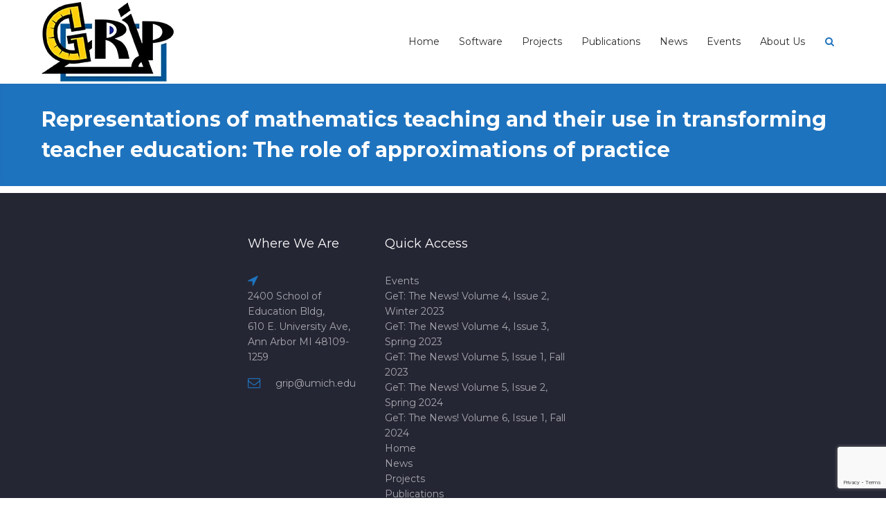

--- FILE ---
content_type: text/html; charset=UTF-8
request_url: https://www.gripumich.org/publications/0117/
body_size: 9073
content:
<!DOCTYPE html>
<html lang="en-US" class="no-js">
<head>
	<meta charset="UTF-8">
	<meta name="viewport" content="width=device-width, initial-scale=1, maximum-scale=1.0">
	<link rel="profile" href="http://gmpg.org/xfn/11">
		<title>Representations of mathematics teaching and their use in transforming teacher education: The role of approximations of practice &#8211; GRIP</title>
<meta name='robots' content='max-image-preview:large' />
<link rel='dns-prefetch' href='//maps.googleapis.com' />
<link rel='dns-prefetch' href='//cdnjs.cloudflare.com' />
<link rel='dns-prefetch' href='//fonts.googleapis.com' />
<link href='https://fonts.gstatic.com' crossorigin='' rel='preconnect' />
<link rel='preconnect' href='https://fonts.googleapis.com' />
<link rel="alternate" type="application/rss+xml" title="GRIP &raquo; Feed" href="https://www.gripumich.org/feed/" />
<link rel="alternate" type="application/rss+xml" title="GRIP &raquo; Comments Feed" href="https://www.gripumich.org/comments/feed/" />
<script type="text/javascript">
window._wpemojiSettings = {"baseUrl":"https:\/\/s.w.org\/images\/core\/emoji\/14.0.0\/72x72\/","ext":".png","svgUrl":"https:\/\/s.w.org\/images\/core\/emoji\/14.0.0\/svg\/","svgExt":".svg","source":{"concatemoji":"https:\/\/www.gripumich.org\/wp-includes\/js\/wp-emoji-release.min.js?ver=6.1.1"}};
/*! This file is auto-generated */
!function(e,a,t){var n,r,o,i=a.createElement("canvas"),p=i.getContext&&i.getContext("2d");function s(e,t){var a=String.fromCharCode,e=(p.clearRect(0,0,i.width,i.height),p.fillText(a.apply(this,e),0,0),i.toDataURL());return p.clearRect(0,0,i.width,i.height),p.fillText(a.apply(this,t),0,0),e===i.toDataURL()}function c(e){var t=a.createElement("script");t.src=e,t.defer=t.type="text/javascript",a.getElementsByTagName("head")[0].appendChild(t)}for(o=Array("flag","emoji"),t.supports={everything:!0,everythingExceptFlag:!0},r=0;r<o.length;r++)t.supports[o[r]]=function(e){if(p&&p.fillText)switch(p.textBaseline="top",p.font="600 32px Arial",e){case"flag":return s([127987,65039,8205,9895,65039],[127987,65039,8203,9895,65039])?!1:!s([55356,56826,55356,56819],[55356,56826,8203,55356,56819])&&!s([55356,57332,56128,56423,56128,56418,56128,56421,56128,56430,56128,56423,56128,56447],[55356,57332,8203,56128,56423,8203,56128,56418,8203,56128,56421,8203,56128,56430,8203,56128,56423,8203,56128,56447]);case"emoji":return!s([129777,127995,8205,129778,127999],[129777,127995,8203,129778,127999])}return!1}(o[r]),t.supports.everything=t.supports.everything&&t.supports[o[r]],"flag"!==o[r]&&(t.supports.everythingExceptFlag=t.supports.everythingExceptFlag&&t.supports[o[r]]);t.supports.everythingExceptFlag=t.supports.everythingExceptFlag&&!t.supports.flag,t.DOMReady=!1,t.readyCallback=function(){t.DOMReady=!0},t.supports.everything||(n=function(){t.readyCallback()},a.addEventListener?(a.addEventListener("DOMContentLoaded",n,!1),e.addEventListener("load",n,!1)):(e.attachEvent("onload",n),a.attachEvent("onreadystatechange",function(){"complete"===a.readyState&&t.readyCallback()})),(e=t.source||{}).concatemoji?c(e.concatemoji):e.wpemoji&&e.twemoji&&(c(e.twemoji),c(e.wpemoji)))}(window,document,window._wpemojiSettings);
</script>
<style type="text/css">
img.wp-smiley,
img.emoji {
	display: inline !important;
	border: none !important;
	box-shadow: none !important;
	height: 1em !important;
	width: 1em !important;
	margin: 0 0.07em !important;
	vertical-align: -0.1em !important;
	background: none !important;
	padding: 0 !important;
}
</style>
	<link rel='stylesheet' id='classic-theme-styles-css' href='https://www.gripumich.org/wp-includes/css/classic-themes.min.css?ver=1' type='text/css' media='all' />
<style id='global-styles-inline-css' type='text/css'>
body{--wp--preset--color--black: #000000;--wp--preset--color--cyan-bluish-gray: #abb8c3;--wp--preset--color--white: #ffffff;--wp--preset--color--pale-pink: #f78da7;--wp--preset--color--vivid-red: #cf2e2e;--wp--preset--color--luminous-vivid-orange: #ff6900;--wp--preset--color--luminous-vivid-amber: #fcb900;--wp--preset--color--light-green-cyan: #7bdcb5;--wp--preset--color--vivid-green-cyan: #00d084;--wp--preset--color--pale-cyan-blue: #8ed1fc;--wp--preset--color--vivid-cyan-blue: #0693e3;--wp--preset--color--vivid-purple: #9b51e0;--wp--preset--gradient--vivid-cyan-blue-to-vivid-purple: linear-gradient(135deg,rgba(6,147,227,1) 0%,rgb(155,81,224) 100%);--wp--preset--gradient--light-green-cyan-to-vivid-green-cyan: linear-gradient(135deg,rgb(122,220,180) 0%,rgb(0,208,130) 100%);--wp--preset--gradient--luminous-vivid-amber-to-luminous-vivid-orange: linear-gradient(135deg,rgba(252,185,0,1) 0%,rgba(255,105,0,1) 100%);--wp--preset--gradient--luminous-vivid-orange-to-vivid-red: linear-gradient(135deg,rgba(255,105,0,1) 0%,rgb(207,46,46) 100%);--wp--preset--gradient--very-light-gray-to-cyan-bluish-gray: linear-gradient(135deg,rgb(238,238,238) 0%,rgb(169,184,195) 100%);--wp--preset--gradient--cool-to-warm-spectrum: linear-gradient(135deg,rgb(74,234,220) 0%,rgb(151,120,209) 20%,rgb(207,42,186) 40%,rgb(238,44,130) 60%,rgb(251,105,98) 80%,rgb(254,248,76) 100%);--wp--preset--gradient--blush-light-purple: linear-gradient(135deg,rgb(255,206,236) 0%,rgb(152,150,240) 100%);--wp--preset--gradient--blush-bordeaux: linear-gradient(135deg,rgb(254,205,165) 0%,rgb(254,45,45) 50%,rgb(107,0,62) 100%);--wp--preset--gradient--luminous-dusk: linear-gradient(135deg,rgb(255,203,112) 0%,rgb(199,81,192) 50%,rgb(65,88,208) 100%);--wp--preset--gradient--pale-ocean: linear-gradient(135deg,rgb(255,245,203) 0%,rgb(182,227,212) 50%,rgb(51,167,181) 100%);--wp--preset--gradient--electric-grass: linear-gradient(135deg,rgb(202,248,128) 0%,rgb(113,206,126) 100%);--wp--preset--gradient--midnight: linear-gradient(135deg,rgb(2,3,129) 0%,rgb(40,116,252) 100%);--wp--preset--duotone--dark-grayscale: url('#wp-duotone-dark-grayscale');--wp--preset--duotone--grayscale: url('#wp-duotone-grayscale');--wp--preset--duotone--purple-yellow: url('#wp-duotone-purple-yellow');--wp--preset--duotone--blue-red: url('#wp-duotone-blue-red');--wp--preset--duotone--midnight: url('#wp-duotone-midnight');--wp--preset--duotone--magenta-yellow: url('#wp-duotone-magenta-yellow');--wp--preset--duotone--purple-green: url('#wp-duotone-purple-green');--wp--preset--duotone--blue-orange: url('#wp-duotone-blue-orange');--wp--preset--font-size--small: 13px;--wp--preset--font-size--medium: 20px;--wp--preset--font-size--large: 36px;--wp--preset--font-size--x-large: 42px;--wp--preset--spacing--20: 0.44rem;--wp--preset--spacing--30: 0.67rem;--wp--preset--spacing--40: 1rem;--wp--preset--spacing--50: 1.5rem;--wp--preset--spacing--60: 2.25rem;--wp--preset--spacing--70: 3.38rem;--wp--preset--spacing--80: 5.06rem;}:where(.is-layout-flex){gap: 0.5em;}body .is-layout-flow > .alignleft{float: left;margin-inline-start: 0;margin-inline-end: 2em;}body .is-layout-flow > .alignright{float: right;margin-inline-start: 2em;margin-inline-end: 0;}body .is-layout-flow > .aligncenter{margin-left: auto !important;margin-right: auto !important;}body .is-layout-constrained > .alignleft{float: left;margin-inline-start: 0;margin-inline-end: 2em;}body .is-layout-constrained > .alignright{float: right;margin-inline-start: 2em;margin-inline-end: 0;}body .is-layout-constrained > .aligncenter{margin-left: auto !important;margin-right: auto !important;}body .is-layout-constrained > :where(:not(.alignleft):not(.alignright):not(.alignfull)){max-width: var(--wp--style--global--content-size);margin-left: auto !important;margin-right: auto !important;}body .is-layout-constrained > .alignwide{max-width: var(--wp--style--global--wide-size);}body .is-layout-flex{display: flex;}body .is-layout-flex{flex-wrap: wrap;align-items: center;}body .is-layout-flex > *{margin: 0;}:where(.wp-block-columns.is-layout-flex){gap: 2em;}.has-black-color{color: var(--wp--preset--color--black) !important;}.has-cyan-bluish-gray-color{color: var(--wp--preset--color--cyan-bluish-gray) !important;}.has-white-color{color: var(--wp--preset--color--white) !important;}.has-pale-pink-color{color: var(--wp--preset--color--pale-pink) !important;}.has-vivid-red-color{color: var(--wp--preset--color--vivid-red) !important;}.has-luminous-vivid-orange-color{color: var(--wp--preset--color--luminous-vivid-orange) !important;}.has-luminous-vivid-amber-color{color: var(--wp--preset--color--luminous-vivid-amber) !important;}.has-light-green-cyan-color{color: var(--wp--preset--color--light-green-cyan) !important;}.has-vivid-green-cyan-color{color: var(--wp--preset--color--vivid-green-cyan) !important;}.has-pale-cyan-blue-color{color: var(--wp--preset--color--pale-cyan-blue) !important;}.has-vivid-cyan-blue-color{color: var(--wp--preset--color--vivid-cyan-blue) !important;}.has-vivid-purple-color{color: var(--wp--preset--color--vivid-purple) !important;}.has-black-background-color{background-color: var(--wp--preset--color--black) !important;}.has-cyan-bluish-gray-background-color{background-color: var(--wp--preset--color--cyan-bluish-gray) !important;}.has-white-background-color{background-color: var(--wp--preset--color--white) !important;}.has-pale-pink-background-color{background-color: var(--wp--preset--color--pale-pink) !important;}.has-vivid-red-background-color{background-color: var(--wp--preset--color--vivid-red) !important;}.has-luminous-vivid-orange-background-color{background-color: var(--wp--preset--color--luminous-vivid-orange) !important;}.has-luminous-vivid-amber-background-color{background-color: var(--wp--preset--color--luminous-vivid-amber) !important;}.has-light-green-cyan-background-color{background-color: var(--wp--preset--color--light-green-cyan) !important;}.has-vivid-green-cyan-background-color{background-color: var(--wp--preset--color--vivid-green-cyan) !important;}.has-pale-cyan-blue-background-color{background-color: var(--wp--preset--color--pale-cyan-blue) !important;}.has-vivid-cyan-blue-background-color{background-color: var(--wp--preset--color--vivid-cyan-blue) !important;}.has-vivid-purple-background-color{background-color: var(--wp--preset--color--vivid-purple) !important;}.has-black-border-color{border-color: var(--wp--preset--color--black) !important;}.has-cyan-bluish-gray-border-color{border-color: var(--wp--preset--color--cyan-bluish-gray) !important;}.has-white-border-color{border-color: var(--wp--preset--color--white) !important;}.has-pale-pink-border-color{border-color: var(--wp--preset--color--pale-pink) !important;}.has-vivid-red-border-color{border-color: var(--wp--preset--color--vivid-red) !important;}.has-luminous-vivid-orange-border-color{border-color: var(--wp--preset--color--luminous-vivid-orange) !important;}.has-luminous-vivid-amber-border-color{border-color: var(--wp--preset--color--luminous-vivid-amber) !important;}.has-light-green-cyan-border-color{border-color: var(--wp--preset--color--light-green-cyan) !important;}.has-vivid-green-cyan-border-color{border-color: var(--wp--preset--color--vivid-green-cyan) !important;}.has-pale-cyan-blue-border-color{border-color: var(--wp--preset--color--pale-cyan-blue) !important;}.has-vivid-cyan-blue-border-color{border-color: var(--wp--preset--color--vivid-cyan-blue) !important;}.has-vivid-purple-border-color{border-color: var(--wp--preset--color--vivid-purple) !important;}.has-vivid-cyan-blue-to-vivid-purple-gradient-background{background: var(--wp--preset--gradient--vivid-cyan-blue-to-vivid-purple) !important;}.has-light-green-cyan-to-vivid-green-cyan-gradient-background{background: var(--wp--preset--gradient--light-green-cyan-to-vivid-green-cyan) !important;}.has-luminous-vivid-amber-to-luminous-vivid-orange-gradient-background{background: var(--wp--preset--gradient--luminous-vivid-amber-to-luminous-vivid-orange) !important;}.has-luminous-vivid-orange-to-vivid-red-gradient-background{background: var(--wp--preset--gradient--luminous-vivid-orange-to-vivid-red) !important;}.has-very-light-gray-to-cyan-bluish-gray-gradient-background{background: var(--wp--preset--gradient--very-light-gray-to-cyan-bluish-gray) !important;}.has-cool-to-warm-spectrum-gradient-background{background: var(--wp--preset--gradient--cool-to-warm-spectrum) !important;}.has-blush-light-purple-gradient-background{background: var(--wp--preset--gradient--blush-light-purple) !important;}.has-blush-bordeaux-gradient-background{background: var(--wp--preset--gradient--blush-bordeaux) !important;}.has-luminous-dusk-gradient-background{background: var(--wp--preset--gradient--luminous-dusk) !important;}.has-pale-ocean-gradient-background{background: var(--wp--preset--gradient--pale-ocean) !important;}.has-electric-grass-gradient-background{background: var(--wp--preset--gradient--electric-grass) !important;}.has-midnight-gradient-background{background: var(--wp--preset--gradient--midnight) !important;}.has-small-font-size{font-size: var(--wp--preset--font-size--small) !important;}.has-medium-font-size{font-size: var(--wp--preset--font-size--medium) !important;}.has-large-font-size{font-size: var(--wp--preset--font-size--large) !important;}.has-x-large-font-size{font-size: var(--wp--preset--font-size--x-large) !important;}
.wp-block-navigation a:where(:not(.wp-element-button)){color: inherit;}
:where(.wp-block-columns.is-layout-flex){gap: 2em;}
.wp-block-pullquote{font-size: 1.5em;line-height: 1.6;}
</style>
<link rel='stylesheet' id='pdfp-public-css' href='https://www.gripumich.org/wp-content/uploads/hummingbird-assets/19f34aa2030b28c472711cebe53c1681.css' type='text/css' media='all' />
<link rel='stylesheet' id='labora-vc-style-css' href='https://www.gripumich.org/wp-content/plugins/labora-core/labora-vcaddons/assets/css/labora-vc-style.css?ver=6.1.1' type='text/css' media='all' />
<link rel='stylesheet' id='labora-theme-css' href='https://www.gripumich.org/wp-content/themes/labora/style.css?ver=6.1.1' type='text/css' media='all' />
<link rel='stylesheet' id='labora-responsive-css' href='https://www.gripumich.org/wp-content/themes/labora/css/responsive.css?ver=6.1.1' type='text/css' media='all' />
<style id='labora-responsive-inline-css' type='text/css'>

		#back-top span,
		.copyright,
		.button,
		button,
		.topbar,
		#subheader,
		.subheader_bg_overlay,
		.footer-area-top,
		input[type='button'],
		input[type='reset'], input[type='submit'],
		.woocommerce a.button,
		.woocommerce button.button,
		.woocommerce input.button,
		.woocommerce-cart .wc-proceed-to-checkout a.checkout-button,
		.woocommerce input.button.alt,
		.post-password-form input[type='submit'],
		.contributor-posts-link,
		.singlepost .tagcloud a,
		.at-cases-details:after,
		.ac_wrap .ac_title.active,
		.at-service-container .at-item.style3 .at-image .at-category,
		.iva-date-ui.ui-widget-content .ui-state-active {
			background-color:#1e73be;
		}

		.sf-menu > li.current-menu-item > a:after,
		.ivaSearch.icnalign,
		.content-area a,
		.widget a,
		.client-name,
		.at-service-container .at-item.style2 .at-content .at-category i,
		#footer .contactinfo-wrap .icon,
		.breadcrumbs > span i.fa,
		.product-categories .cat-item a:hover:after,
		.at-staff-wapper .at-staff-info .info i,
		.widget_postslist li .pdesc a:hover,
		.widget_postslist li .w-postmeta:before,
		.at-vacancy-table-wrap .at-vacancy-table tbody td a,
		.at-vacancy-table-wrap .at-vacancy-table tbody td span,
		.woocommerce nav.woocommerce-pagination ul li a,
		.woocommerce nav.woocommerce-pagination ul li span,
		.woocommerce nav.woocommerce-pagination ul li a:focus,
		.woocommerce nav.woocommerce-pagination ul li a:hover,
		.woocommerce nav.woocommerce-pagination ul li span.current {
			color:#1e73be;
		}


		.fancytitle span,
		blockquote,
		.iva-tabs li.current,
		.woocommerce ul.products li.product a:hover img,
		.at-vacancy-table-wrap .at-vacancy-table thead th.headerSortDown,
		.at-person.grid ul li:hover .at-person-image img,
		#sidebar .widget_nav_menu li.current_page_item > a,
		#sidebar .widget_nav_menu li.current_page_item > a:hover,
		#sidebar .widget_nav_menu li.current_page_item a,
		.woocommerce nav.woocommerce-pagination ul li a:focus,
		.woocommerce nav.woocommerce-pagination ul li a:hover,
		.woocommerce nav.woocommerce-pagination ul li span.current,
		.woocommerce ul.products li.product a:hover img {
			border-color:#1e73be;
		}
	
.vc_separator .vc_sep_holder .vc_sep_line{ border-color:#808285; } 
h1#site-title a{ color:#4687bf;} 
h2#site-description{ color:#1e73be;} 
.labora_page_loader{ background-color:#e8e8e8; background-image:url( https://www.gripumich.org/wp-content/themes/labora/images/svg-loaders/oval.svg); } 
.topbar,
.widgettitle,
aside#text-2 .widget-title{ background-color:#1e73be; } 
.topbar a{ color:#6e98c7; } 
.header{ background-image:url(  ); background-repeat:no-repeat; background-position:left top; background-color:#ffffff; background-attachment:fixed;} 
body{ background-image:url(  ); background-repeat:repeat; background-position:left top; background-color:; background-attachment:fixed;} 
#subheader{ background-image:url(  ); background-repeat:repeat; background-position:left top; background-color:; background-attachment:fixed;} 
.footer-area-middle{ background-image:url(  ); background-repeat:repeat; background-position:left top; background-color:; background-attachment:fixed;} 
body{ font-family:"Montserrat"; } 
h1,
h2,
h3,
h4,
h5,
h6{ font-family:"Montserrat"; } 
.sf-menu{ font-family:"Montserrat"; } 
.countdown-amount,
.countdown-section{ font-family:"Montserrat"; } 
body,
input,
select,
textarea{ font-size:16px;} 
.subheader_bg_image,
.header_section_bg{ background-image:url(  ); background-repeat:repeat; background-position:left top; background-color:; background-attachment:scroll;} 
.header_section{ background-image:url(  ); background-repeat:repeat; background-position:left top; background-color:; background-attachment:fixed;} 
</style>
<link rel="preload" as="style" href="//fonts.googleapis.com/css?family=Montserrat:400,700%7cMontserrat:400,700%7cMontserrat:400,700%7cMontserrat:400,700" /><link rel='stylesheet' id='labora_google_fonts-css' href='//fonts.googleapis.com/css?family=Montserrat:400,700%7cMontserrat:400,700%7cMontserrat:400,700%7cMontserrat:400,700' type='text/css' media='print' onload='this.media=&#34;all&#34;' />
<script type='text/javascript' id='jquery-core-js-extra'>
/* <![CDATA[ */
var labora_localize_script_param = [];
labora_localize_script_param = {"ajaxurl":"https:\/\/www.gripumich.org\/wp-admin\/admin-ajax.php","home_url":"https:\/\/www.gripumich.org","directory_uri":"https:\/\/www.gripumich.org\/wp-content\/themes\/labora"};;
/* ]]> */
</script>
<script type='text/javascript' src='https://www.gripumich.org/wp-includes/js/jquery/jquery.min.js?ver=3.6.1' id='jquery-core-js'></script>
<script type='text/javascript' src='https://www.gripumich.org/wp-includes/js/jquery/jquery-migrate.min.js?ver=3.3.2' id='jquery-migrate-js'></script>
<script type='text/javascript' src='https://www.gripumich.org/wp-content/plugins/labora-core/labora-shortcodes/js/frontend/waypoints.js?ver=6.1.1' id='waypoints-js'></script>
<script type='text/javascript' src='https://www.gripumich.org/wp-content/plugins/sticky-menu-or-anything-on-scroll/assets/js/jq-sticky-anything.min.js?ver=2.1.1' id='stickyAnythingLib-js'></script>
<script type='text/javascript' src='https://www.gripumich.org/wp-includes/js/jquery/ui/core.min.js?ver=1.13.2' id='jquery-ui-core-js'></script>
<script type='text/javascript' src='https://www.gripumich.org/wp-content/themes/labora/js/width-script-v2.js?ver=1' id='width-script-v2js-js'></script>
<script type='text/javascript' src='https://www.gripumich.org/wp-content/themes/labora/js/custom-p-s-v2.js?ver=1' id='custom-p-s-v2js-js'></script>
<script type='text/javascript' src='//cdnjs.cloudflare.com/ajax/libs/jquery-easing/1.4.1/jquery.easing.min.js?ver=6.1.1' id='jquery-easing-js'></script>
<link rel="https://api.w.org/" href="https://www.gripumich.org/wp-json/" /><link rel="EditURI" type="application/rsd+xml" title="RSD" href="https://www.gripumich.org/xmlrpc.php?rsd" />
<link rel="wlwmanifest" type="application/wlwmanifest+xml" href="https://www.gripumich.org/wp-includes/wlwmanifest.xml" />
<meta name="generator" content="WordPress 6.1.1" />
<link rel="canonical" href="https://www.gripumich.org/publications/0117/" />
<link rel='shortlink' href='https://www.gripumich.org/?p=5623' />
<link rel="alternate" type="application/json+oembed" href="https://www.gripumich.org/wp-json/oembed/1.0/embed?url=https%3A%2F%2Fwww.gripumich.org%2Fpublications%2F0117%2F" />
<link rel="alternate" type="text/xml+oembed" href="https://www.gripumich.org/wp-json/oembed/1.0/embed?url=https%3A%2F%2Fwww.gripumich.org%2Fpublications%2F0117%2F&#038;format=xml" />
        <style>
                    </style>
        <meta name="generator" content="Site Kit by Google 1.119.0" /><link rel="pingback" href="https://www.gripumich.org/xmlrpc.php" />
<meta name="generator" content="Powered by WPBakery Page Builder - drag and drop page builder for WordPress."/>
<link rel="icon" href="https://www.gripumich.org/wp-content/uploads/2020/02/cropped-white_logo-32x32.png" sizes="32x32" />
<link rel="icon" href="https://www.gripumich.org/wp-content/uploads/2020/02/cropped-white_logo-192x192.png" sizes="192x192" />
<link rel="apple-touch-icon" href="https://www.gripumich.org/wp-content/uploads/2020/02/cropped-white_logo-180x180.png" />
<meta name="msapplication-TileImage" content="https://www.gripumich.org/wp-content/uploads/2020/02/cropped-white_logo-270x270.png" />
		<style type="text/css" id="wp-custom-css">
			.padding {
	padding: 0px 20px 0px 20px;
}

#sidebar .widget .ac_wrap .ac_title {
	margin: 0px !important;
}

#sidebar .widget .ac_wrap .ac_content {
	padding: 0px !important;
	margin: 0px !important;
}

#sidebar .widget .ac_wrap .ac_content p {
	padding: 0px !important;
	margin: 0px !important;
}

.marginUp {
	margin-top: -20px
}

.centered-image {
	display:block;
	margin-left: auto;
	margin-right: 13px;
	width: 80%;
}

/* p {
	font-size: 18px !important;
} */

.xlarge {
	font-size: 46px;
}

.medium &.btn-text {
		text-align: center;
	}
}

.xlarge-subtitle {
	font-size: large;
}

.clear {
	height: 10px
}
	
.boxcontent {
	padding: 25px 25px 1px 25px !important;
}

.headerSortUp {
	border-color: #000 !important;
}

.white-submit {
 background-color: #323A45 !important;
}

.at_message_box {
	text-align: left;
}

.at-image-caption {
	margin-top: 10px;
	font-style: italic;
	line-height: 1;
}

.margin-top30px {
	margin-top: -30px;
}

.center > .btn-details > .btn-text > .btn-sub-text {
		text-align: center;
		width: 100%;	
}

.no-bot-margin {
	margin-bottom: 0px
}

.center-table thead {
	border-bottom: 2px solid black;
}

.hover-button a {
	background-color: #eaeaea !important;
	border: 2px solid #1e73b3;
	color: black !important;
	font-weight: 600;
}

.hover-button a:hover {
	background-color: #1e73be !important;
	color: white !important;
}

.color-blue {
	background-color: #1e73be;
	border-radius: 9px 9px 0px 0px;
}
.color-teal {
	background-color: #00b2a9;
	border-radius: 9px 9px 0px 0px;
}
.color-orange {
	background-color: #d86018;
	border-radius: 9px 9px 0px 0px;
}

.border-column {
	border: 1px solid black;
	border-radius: 10px;
}

.column-group {
	padding: 10px;
}

.at_message_box_content {
	margin: auto;
}		</style>
		<noscript><style> .wpb_animate_when_almost_visible { opacity: 1; }</style></noscript></head>
<body class="vacancy-template-default single single-vacancy postid-5623 fullwidth  stretched wpb-js-composer js-comp-ver-6.1 vc_responsive">
<img id="pagebg" style="" />

<div class="bodyoverlay"></div>

	
	<div id="wrapper">
		<header class="header-style1">
	<div class="header">
		<div class="header-area">
			<div class="logo">
								<a href="https://www.gripumich.org/" title="GRIP">
					<img src="https://www.gripumich.org/wp-content/uploads/2022/01/grip_logo_no_text.webp" alt="GRIP"  width="195" height="118" />
				</a>
							</div><!-- /logo -->

			<div class="primarymenu menuwrap">
				<ul id="iva_menu" class="sf-menu"><li id="menu-item-8066" class="menu-item menu-item-type-post_type menu-item-object-page menu-item-home"><a  href="https://www.gripumich.org/">Home</a></li>
<li id="menu-item-4101" class="menu-item menu-item-type-post_type menu-item-object-page"><a  href="https://www.gripumich.org/software/">Software</a></li>
<li id="menu-item-8064" class="menu-item menu-item-type-post_type menu-item-object-page"><a  href="https://www.gripumich.org/work/">Projects</a></li>
<li id="menu-item-4539" class="menu-item menu-item-type-post_type menu-item-object-page"><a  href="https://www.gripumich.org/publications/">Publications</a></li>
<li id="menu-item-3793" class="menu-item menu-item-type-post_type menu-item-object-page"><a  href="https://www.gripumich.org/news/">News</a></li>
<li id="menu-item-5257" class="menu-item menu-item-type-post_type menu-item-object-page"><a  href="https://www.gripumich.org/events/">Events</a></li>
<li id="menu-item-26" class="menu-item menu-item-type-post_type menu-item-object-page menu-item-has-children"><a  href="https://www.gripumich.org/about-us/">About Us</a>
<ul>
	<li id="menu-item-49" class="menu-item menu-item-type-post_type menu-item-object-page"><a  href="https://www.gripumich.org/our-team/">Our Team</a>	</li>
	<li id="menu-item-7291" class="menu-item menu-item-type-post_type menu-item-object-page"><a  href="https://www.gripumich.org/available-positions/">Available Positions</a>	</li>
	<li id="menu-item-28" class="menu-item menu-item-type-post_type menu-item-object-page"><a  href="https://www.gripumich.org/contact/">Contact</a>	</li>
</ul>
</li>
</ul>									<div id="iva-mobile-nav-icon" class="iva-mobile-dropdown"><span></span><span></span><span></span><span></span></div>
							</div>

			<!-- Header Widget Area -->
			
			<div class="icn_wrap">
				<div id="ivaSearch" class="ivaSearch icnalign"><i class="fa fa-search fa-fw"></i></div>
			</div>
		</div>

		<div id="ivaSearchbar" class="act">
			<div class="inner">
				<form  method="get" id="searchform" action="https://www.gripumich.org/">
					<input type="text" value="" name="s" id="s" placeholder="Search here..." class="ivaInput headerSearch" />
					<span class="search-close"><i class="fa fa-close fa-1"></i></span>
				</form>
			</div>
		</div>
	<div class="iva-mobile-menu"><ul id="menu-main-menu" class="iva_mmenu"><li id="mobile-menu-item-8066" class="menu-item menu-item-type-post_type menu-item-object-page menu-item-home"><a href="https://www.gripumich.org/">Home</a></li>
<li id="mobile-menu-item-4101" class="menu-item menu-item-type-post_type menu-item-object-page"><a href="https://www.gripumich.org/software/">Software</a></li>
<li id="mobile-menu-item-8064" class="menu-item menu-item-type-post_type menu-item-object-page"><a href="https://www.gripumich.org/work/">Projects</a></li>
<li id="mobile-menu-item-4539" class="menu-item menu-item-type-post_type menu-item-object-page"><a href="https://www.gripumich.org/publications/">Publications</a></li>
<li id="mobile-menu-item-3793" class="menu-item menu-item-type-post_type menu-item-object-page"><a href="https://www.gripumich.org/news/">News</a></li>
<li id="mobile-menu-item-5257" class="menu-item menu-item-type-post_type menu-item-object-page"><a href="https://www.gripumich.org/events/">Events</a></li>
<li id="mobile-menu-item-26" class="menu-item menu-item-type-post_type menu-item-object-page menu-item-has-children"><a href="https://www.gripumich.org/about-us/">About Us<span class="iva-children-indenter"><i class="fa fa fa-angle-down"></i></span></a>
<ul class="sub-menu">
	<li id="mobile-menu-item-49" class="menu-item menu-item-type-post_type menu-item-object-page"><a href="https://www.gripumich.org/our-team/">Our Team</a></li>
	<li id="mobile-menu-item-7291" class="menu-item menu-item-type-post_type menu-item-object-page"><a href="https://www.gripumich.org/available-positions/">Available Positions</a></li>
	<li id="mobile-menu-item-28" class="menu-item menu-item-type-post_type menu-item-object-page"><a href="https://www.gripumich.org/contact/">Contact</a></li>
</ul>
</li>
</ul></div>	</div>
</header><!-- #header -->
<div id="subheader" class="sleft"><div class="subheader_bg_image"></div><div class="subheader_bg_overlay"></div><div class="subheader-inner"><div class="subdesc"><h1 class="page-title">Representations of mathematics teaching and their use in transforming teacher education: The role of approximations of practice</h1></div></div></div><div id="main">
<div id="primary" class="pagemid">
	<div class="inner">

		<main class="content-area">

			<div class="entry-content-wrapper clearfix">
								
					<div id="post-5623" class="post-5623 vacancy type-vacancy status-publish hentry singlepost">
																	</div><!-- #post-5623 -->
				
															
				<!-- .entry-content-wrapper -->
	
			</div><!-- .entry-content-wrapper-->
		</main><!-- .content-area -->
				<div class="clear"></div>
	</div><!-- .inner -->
</div><!-- .pagemid -->
</div><!-- #main -->
	<div id="footer">

		<div class="footer-area-middle"><div class="inner"><div class="inner-row"><aside id="custom_html-7" class="widget_text  widget widget_custom_html  col_3"><div class="textwidget custom-html-widget"></div></aside><aside id="contactinfo_widgets-8" class=" widget contactinfo-wg  col_2"><h3 class="widget-title">Where We Are</h3><div class="contactinfo-wrap"><p><span class="icon fa fa-location-arrow fa-lg"></span><span class="details">2400 School of Education Bldg,<br />
610 E. University Ave,<br />
Ann Arbor MI 48109-1259</span></p><p><span class="icon fa fa-envelope-o fa-lg"></span><span class="details"><a href="mailto:grip@umich.edu">grip@umich.edu</a></span></p></div></aside><aside id="pages-14" class=" widget widget_pages  col_3"><h3 class="widget-title">Quick Access</h3>
			<ul>
				<li class="page_item page-item-5255"><a href="https://www.gripumich.org/events/">Events</a></li>
<li class="page_item page-item-7917"><a href="https://www.gripumich.org/v4-i2-wi2023/">GeT: The News! Volume 4, Issue 2, Winter 2023</a></li>
<li class="page_item page-item-8071"><a href="https://www.gripumich.org/v4-i3-sp2023/">GeT: The News! Volume 4, Issue 3, Spring 2023</a></li>
<li class="page_item page-item-8198"><a href="https://www.gripumich.org/get-the-news-volume-5-issue-1-fall-2023/">GeT: The News! Volume 5, Issue 1, Fall 2023</a></li>
<li class="page_item page-item-8419"><a href="https://www.gripumich.org/get-the-news-volume-5-issue-2-spring-2024/">GeT: The News! Volume 5, Issue 2, Spring 2024</a></li>
<li class="page_item page-item-8639"><a href="https://www.gripumich.org/get-the-news-volume-6-issue-1-fall-2024/">GeT: The News! Volume 6, Issue 1, Fall 2024</a></li>
<li class="page_item page-item-45"><a href="https://www.gripumich.org/">Home</a></li>
<li class="page_item page-item-3788"><a href="https://www.gripumich.org/news/">News</a></li>
<li class="page_item page-item-7776"><a href="https://www.gripumich.org/work/">Projects</a></li>
<li class="page_item page-item-4399"><a href="https://www.gripumich.org/publications/">Publications</a></li>
<li class="page_item page-item-4099"><a href="https://www.gripumich.org/software/">Software</a></li>
			</ul>

			</aside></div></div></div><div class="footer-area-bottom"><div class="inner"><aside id="custom_html-4" class="widget_text  widget widget_custom_html"><div class="textwidget custom-html-widget"><div style="display: block; text-align: center">
	<a href="\terms-of-service">Terms of Service</a>
	<span>&nbsp;&nbsp;</span>
	<a href="https://regents.umich.edu/">&copy; 2020 The Regents of the University of Michigan</a>
	<span>&nbsp;&nbsp;</span>
	<span style="text-align: center;"><a href="\privacy-policy">Privacy Policy</a></span>

</div></div></aside></div></div>
					</div> <!-- .footer-area -->
</div><!-- #wrapper -->


<div id="back-top">
	<a href="#header" title="Scroll Top"><span class="fa fa-angle-up fa-fw fa-2x"></span></a>
</div>
<link rel='stylesheet' id='labora-owl-style-css' href='https://www.gripumich.org/wp-content/plugins/labora-core/labora-vcaddons/assets/css/owl.carousel.css?ver=6.1.1' type='text/css' media='all' />
<link rel='stylesheet' id='labora-owl-theme-css' href='https://www.gripumich.org/wp-content/plugins/labora-core/labora-vcaddons/assets/css/owl.theme.css?ver=6.1.1' type='text/css' media='all' />
<link rel='stylesheet' id='wp-block-library-css' href='https://www.gripumich.org/wp-includes/css/dist/block-library/style.min.css?ver=6.1.1' type='text/css' media='all' />
<link rel='stylesheet' id='contact-form-7-css' href='https://www.gripumich.org/wp-content/plugins/contact-form-7/includes/css/styles.css?ver=5.7.7' type='text/css' media='all' />
<link rel='stylesheet' id='labora-sc-animation-css' href='https://www.gripumich.org/wp-content/plugins/labora-core/labora-shortcodes/css/frontend/animate.css?ver=6.1.1' type='text/css' media='all' />
<link rel='stylesheet' id='font-awesome-css' href='https://www.gripumich.org/wp-content/plugins/labora-core/labora-shortcodes/css/fontawesome/css/font-awesome.min.css?ver=6.1.1' type='text/css' media='all' />
<link rel='stylesheet' id='pe-icon-7-stroke-css' href='https://www.gripumich.org/wp-content/plugins/labora-core/labora-shortcodes/css/pe-icon-7-stroke/css/pe-icon-7-stroke.css?ver=6.1.1' type='text/css' media='all' />
<link rel='stylesheet' id='labora-sc-shortcodes-css' href='https://www.gripumich.org/wp-content/uploads/hummingbird-assets/e9d583eabe6eb3bd1c7224a022a8d105.css' type='text/css' media='all' />
<link rel='stylesheet' id='mc4wp-form-themes-css' href='https://www.gripumich.org/wp-content/plugins/mailchimp-for-wp/assets/css/form-themes.css?ver=4.9.11' type='text/css' media='all' />
<script type='text/javascript' src='https://www.gripumich.org/wp-content/plugins/js_composer/assets/lib/bower/isotope/dist/isotope.pkgd.min.js?ver=6.1' id='isotope-js'></script>
<script type='text/javascript' src='//maps.googleapis.com/maps/api/js?v=3.exp&#038;key=AIzaSyDVWfVZ_pYJddXf3WvaloThwBGri8KVaBU&#038;libraries=places&#038;ver=6.1.1' id='labora-gmap-js'></script>
<script type='text/javascript' src='https://www.gripumich.org/wp-content/uploads/hummingbird-assets/e40097a263fee6b5ba88fbf71f976164.js' id='swv-js'></script>
<script type='text/javascript' id='contact-form-7-js-extra'>
/* <![CDATA[ */
var wpcf7 = {"api":{"root":"https:\/\/www.gripumich.org\/wp-json\/","namespace":"contact-form-7\/v1"}};
/* ]]> */
</script>
<script type='text/javascript' src='https://www.gripumich.org/wp-content/plugins/contact-form-7/includes/js/index.js?ver=5.7.7' id='contact-form-7-js'></script>
<script type='text/javascript' src='https://www.gripumich.org/wp-content/plugins/labora-core/labora-shortcodes/js/frontend/jquery.easing.1.3.js?ver=6.1.1' id='labora-sc-easing-js'></script>
<script type='text/javascript' src='https://www.gripumich.org/wp-content/plugins/labora-core/labora-shortcodes/js/frontend/jquery.sticky.js?ver=6.1.1' id='labora-sc-sticky-js'></script>
<script type='text/javascript' src='https://www.gripumich.org/wp-content/plugins/labora-core/labora-shortcodes/js/frontend/sc_script.js?ver=6.1.1' id='labora-sc-script-js'></script>
<script type='text/javascript' id='stickThis-js-extra'>
/* <![CDATA[ */
var sticky_anything_engage = {"element":"#sidebar","topspace":"0","minscreenwidth":"0","maxscreenwidth":"999999","zindex":"1","legacymode":"","dynamicmode":"","debugmode":"","pushup":"","adminbar":"1"};
/* ]]> */
</script>
<script type='text/javascript' src='https://www.gripumich.org/wp-content/uploads/hummingbird-assets/35930c4d7d44d99e201ba05af3a2191e.js' id='stickThis-js'></script>
<script type='text/javascript' id='wphb-lazy-load-js-extra'>
/* <![CDATA[ */
var wphbGlobal = {"ajaxurl":"https:\/\/www.gripumich.org\/wp-admin\/admin-ajax.php","commentForm":"","preloadComment":""};
/* ]]> */
</script>
<script type='text/javascript' src='https://www.gripumich.org/wp-content/plugins/hummingbird-performance/admin/assets/js/wphb-lazy-load.min.js?ver=3.4.5' id='wphb-lazy-load-js'></script>
<script type='text/javascript' src='https://www.gripumich.org/wp-content/themes/labora/js/hoverIntent.js?ver=6.1.1' id='hoverintent-js'></script>
<script type='text/javascript' src='https://www.gripumich.org/wp-content/themes/labora/js/superfish.js?ver=6.1.1' id='superfish-js'></script>
<script type='text/javascript' src='https://www.gripumich.org/wp-content/themes/labora/js/labora-custom.js?ver=3.1' id='labora-customjs-js'></script>
<script type='text/javascript' src='https://www.gripumich.org/wp-content/uploads/hummingbird-assets/09fd6e406c8386acba2fafb941679602.js' id='google-recaptcha-js'></script>
<script type='text/javascript' src='https://www.gripumich.org/wp-includes/js/dist/vendor/regenerator-runtime.min.js?ver=0.13.9' id='regenerator-runtime-js'></script>
<script type='text/javascript' src='https://www.gripumich.org/wp-includes/js/dist/vendor/wp-polyfill.min.js?ver=3.15.0' id='wp-polyfill-js'></script>
<script type='text/javascript' id='wpcf7-recaptcha-js-extra'>
/* <![CDATA[ */
var wpcf7_recaptcha = {"sitekey":"6LeoXQYaAAAAAFpdfzwFd0WKaJxyGYXP1MxxlPsZ","actions":{"homepage":"homepage","contactform":"contactform"}};
/* ]]> */
</script>
<script type='text/javascript' src='https://www.gripumich.org/wp-content/uploads/hummingbird-assets/5a470e63458655ee77e28e65e53144a8.js' id='wpcf7-recaptcha-js'></script>
<script type='text/javascript' src='https://www.gripumich.org/wp-content/plugins/labora-core/labora-vcaddons/assets/js/owl.carousel.js?ver=6.1.1' id='labora-owl-carousel-js'></script>
				<script type="text/javascript">
					jQuery.noConflict();
					(
						function ( $ ) {
							$( function () {
								$( "area[href*=\\#],a[href*=\\#]:not([href=\\#]):not([href^='\\#tab']):not([href^='\\#quicktab']):not([href^='\\#pane'])" ).click( function () {
									if ( location.pathname.replace( /^\//, '' ) == this.pathname.replace( /^\//, '' ) && location.hostname == this.hostname ) {
										var target = $( this.hash );
										target = target.length ? target : $( '[name=' + this.hash.slice( 1 ) + ']' );
										if ( target.length ) {
											$( 'html,body' ).animate( {
												scrollTop: target.offset().top - 20											},900 , 'easeInSine' );
											return false;
										}
									}
								} );
							} );
						}
					)( jQuery );
				</script>
			
</body>
</html>


--- FILE ---
content_type: text/html; charset=utf-8
request_url: https://www.google.com/recaptcha/api2/anchor?ar=1&k=6LeoXQYaAAAAAFpdfzwFd0WKaJxyGYXP1MxxlPsZ&co=aHR0cHM6Ly93d3cuZ3JpcHVtaWNoLm9yZzo0NDM.&hl=en&v=9TiwnJFHeuIw_s0wSd3fiKfN&size=invisible&anchor-ms=20000&execute-ms=30000&cb=hnmbgxkpk7en
body_size: 48982
content:
<!DOCTYPE HTML><html dir="ltr" lang="en"><head><meta http-equiv="Content-Type" content="text/html; charset=UTF-8">
<meta http-equiv="X-UA-Compatible" content="IE=edge">
<title>reCAPTCHA</title>
<style type="text/css">
/* cyrillic-ext */
@font-face {
  font-family: 'Roboto';
  font-style: normal;
  font-weight: 400;
  font-stretch: 100%;
  src: url(//fonts.gstatic.com/s/roboto/v48/KFO7CnqEu92Fr1ME7kSn66aGLdTylUAMa3GUBHMdazTgWw.woff2) format('woff2');
  unicode-range: U+0460-052F, U+1C80-1C8A, U+20B4, U+2DE0-2DFF, U+A640-A69F, U+FE2E-FE2F;
}
/* cyrillic */
@font-face {
  font-family: 'Roboto';
  font-style: normal;
  font-weight: 400;
  font-stretch: 100%;
  src: url(//fonts.gstatic.com/s/roboto/v48/KFO7CnqEu92Fr1ME7kSn66aGLdTylUAMa3iUBHMdazTgWw.woff2) format('woff2');
  unicode-range: U+0301, U+0400-045F, U+0490-0491, U+04B0-04B1, U+2116;
}
/* greek-ext */
@font-face {
  font-family: 'Roboto';
  font-style: normal;
  font-weight: 400;
  font-stretch: 100%;
  src: url(//fonts.gstatic.com/s/roboto/v48/KFO7CnqEu92Fr1ME7kSn66aGLdTylUAMa3CUBHMdazTgWw.woff2) format('woff2');
  unicode-range: U+1F00-1FFF;
}
/* greek */
@font-face {
  font-family: 'Roboto';
  font-style: normal;
  font-weight: 400;
  font-stretch: 100%;
  src: url(//fonts.gstatic.com/s/roboto/v48/KFO7CnqEu92Fr1ME7kSn66aGLdTylUAMa3-UBHMdazTgWw.woff2) format('woff2');
  unicode-range: U+0370-0377, U+037A-037F, U+0384-038A, U+038C, U+038E-03A1, U+03A3-03FF;
}
/* math */
@font-face {
  font-family: 'Roboto';
  font-style: normal;
  font-weight: 400;
  font-stretch: 100%;
  src: url(//fonts.gstatic.com/s/roboto/v48/KFO7CnqEu92Fr1ME7kSn66aGLdTylUAMawCUBHMdazTgWw.woff2) format('woff2');
  unicode-range: U+0302-0303, U+0305, U+0307-0308, U+0310, U+0312, U+0315, U+031A, U+0326-0327, U+032C, U+032F-0330, U+0332-0333, U+0338, U+033A, U+0346, U+034D, U+0391-03A1, U+03A3-03A9, U+03B1-03C9, U+03D1, U+03D5-03D6, U+03F0-03F1, U+03F4-03F5, U+2016-2017, U+2034-2038, U+203C, U+2040, U+2043, U+2047, U+2050, U+2057, U+205F, U+2070-2071, U+2074-208E, U+2090-209C, U+20D0-20DC, U+20E1, U+20E5-20EF, U+2100-2112, U+2114-2115, U+2117-2121, U+2123-214F, U+2190, U+2192, U+2194-21AE, U+21B0-21E5, U+21F1-21F2, U+21F4-2211, U+2213-2214, U+2216-22FF, U+2308-230B, U+2310, U+2319, U+231C-2321, U+2336-237A, U+237C, U+2395, U+239B-23B7, U+23D0, U+23DC-23E1, U+2474-2475, U+25AF, U+25B3, U+25B7, U+25BD, U+25C1, U+25CA, U+25CC, U+25FB, U+266D-266F, U+27C0-27FF, U+2900-2AFF, U+2B0E-2B11, U+2B30-2B4C, U+2BFE, U+3030, U+FF5B, U+FF5D, U+1D400-1D7FF, U+1EE00-1EEFF;
}
/* symbols */
@font-face {
  font-family: 'Roboto';
  font-style: normal;
  font-weight: 400;
  font-stretch: 100%;
  src: url(//fonts.gstatic.com/s/roboto/v48/KFO7CnqEu92Fr1ME7kSn66aGLdTylUAMaxKUBHMdazTgWw.woff2) format('woff2');
  unicode-range: U+0001-000C, U+000E-001F, U+007F-009F, U+20DD-20E0, U+20E2-20E4, U+2150-218F, U+2190, U+2192, U+2194-2199, U+21AF, U+21E6-21F0, U+21F3, U+2218-2219, U+2299, U+22C4-22C6, U+2300-243F, U+2440-244A, U+2460-24FF, U+25A0-27BF, U+2800-28FF, U+2921-2922, U+2981, U+29BF, U+29EB, U+2B00-2BFF, U+4DC0-4DFF, U+FFF9-FFFB, U+10140-1018E, U+10190-1019C, U+101A0, U+101D0-101FD, U+102E0-102FB, U+10E60-10E7E, U+1D2C0-1D2D3, U+1D2E0-1D37F, U+1F000-1F0FF, U+1F100-1F1AD, U+1F1E6-1F1FF, U+1F30D-1F30F, U+1F315, U+1F31C, U+1F31E, U+1F320-1F32C, U+1F336, U+1F378, U+1F37D, U+1F382, U+1F393-1F39F, U+1F3A7-1F3A8, U+1F3AC-1F3AF, U+1F3C2, U+1F3C4-1F3C6, U+1F3CA-1F3CE, U+1F3D4-1F3E0, U+1F3ED, U+1F3F1-1F3F3, U+1F3F5-1F3F7, U+1F408, U+1F415, U+1F41F, U+1F426, U+1F43F, U+1F441-1F442, U+1F444, U+1F446-1F449, U+1F44C-1F44E, U+1F453, U+1F46A, U+1F47D, U+1F4A3, U+1F4B0, U+1F4B3, U+1F4B9, U+1F4BB, U+1F4BF, U+1F4C8-1F4CB, U+1F4D6, U+1F4DA, U+1F4DF, U+1F4E3-1F4E6, U+1F4EA-1F4ED, U+1F4F7, U+1F4F9-1F4FB, U+1F4FD-1F4FE, U+1F503, U+1F507-1F50B, U+1F50D, U+1F512-1F513, U+1F53E-1F54A, U+1F54F-1F5FA, U+1F610, U+1F650-1F67F, U+1F687, U+1F68D, U+1F691, U+1F694, U+1F698, U+1F6AD, U+1F6B2, U+1F6B9-1F6BA, U+1F6BC, U+1F6C6-1F6CF, U+1F6D3-1F6D7, U+1F6E0-1F6EA, U+1F6F0-1F6F3, U+1F6F7-1F6FC, U+1F700-1F7FF, U+1F800-1F80B, U+1F810-1F847, U+1F850-1F859, U+1F860-1F887, U+1F890-1F8AD, U+1F8B0-1F8BB, U+1F8C0-1F8C1, U+1F900-1F90B, U+1F93B, U+1F946, U+1F984, U+1F996, U+1F9E9, U+1FA00-1FA6F, U+1FA70-1FA7C, U+1FA80-1FA89, U+1FA8F-1FAC6, U+1FACE-1FADC, U+1FADF-1FAE9, U+1FAF0-1FAF8, U+1FB00-1FBFF;
}
/* vietnamese */
@font-face {
  font-family: 'Roboto';
  font-style: normal;
  font-weight: 400;
  font-stretch: 100%;
  src: url(//fonts.gstatic.com/s/roboto/v48/KFO7CnqEu92Fr1ME7kSn66aGLdTylUAMa3OUBHMdazTgWw.woff2) format('woff2');
  unicode-range: U+0102-0103, U+0110-0111, U+0128-0129, U+0168-0169, U+01A0-01A1, U+01AF-01B0, U+0300-0301, U+0303-0304, U+0308-0309, U+0323, U+0329, U+1EA0-1EF9, U+20AB;
}
/* latin-ext */
@font-face {
  font-family: 'Roboto';
  font-style: normal;
  font-weight: 400;
  font-stretch: 100%;
  src: url(//fonts.gstatic.com/s/roboto/v48/KFO7CnqEu92Fr1ME7kSn66aGLdTylUAMa3KUBHMdazTgWw.woff2) format('woff2');
  unicode-range: U+0100-02BA, U+02BD-02C5, U+02C7-02CC, U+02CE-02D7, U+02DD-02FF, U+0304, U+0308, U+0329, U+1D00-1DBF, U+1E00-1E9F, U+1EF2-1EFF, U+2020, U+20A0-20AB, U+20AD-20C0, U+2113, U+2C60-2C7F, U+A720-A7FF;
}
/* latin */
@font-face {
  font-family: 'Roboto';
  font-style: normal;
  font-weight: 400;
  font-stretch: 100%;
  src: url(//fonts.gstatic.com/s/roboto/v48/KFO7CnqEu92Fr1ME7kSn66aGLdTylUAMa3yUBHMdazQ.woff2) format('woff2');
  unicode-range: U+0000-00FF, U+0131, U+0152-0153, U+02BB-02BC, U+02C6, U+02DA, U+02DC, U+0304, U+0308, U+0329, U+2000-206F, U+20AC, U+2122, U+2191, U+2193, U+2212, U+2215, U+FEFF, U+FFFD;
}
/* cyrillic-ext */
@font-face {
  font-family: 'Roboto';
  font-style: normal;
  font-weight: 500;
  font-stretch: 100%;
  src: url(//fonts.gstatic.com/s/roboto/v48/KFO7CnqEu92Fr1ME7kSn66aGLdTylUAMa3GUBHMdazTgWw.woff2) format('woff2');
  unicode-range: U+0460-052F, U+1C80-1C8A, U+20B4, U+2DE0-2DFF, U+A640-A69F, U+FE2E-FE2F;
}
/* cyrillic */
@font-face {
  font-family: 'Roboto';
  font-style: normal;
  font-weight: 500;
  font-stretch: 100%;
  src: url(//fonts.gstatic.com/s/roboto/v48/KFO7CnqEu92Fr1ME7kSn66aGLdTylUAMa3iUBHMdazTgWw.woff2) format('woff2');
  unicode-range: U+0301, U+0400-045F, U+0490-0491, U+04B0-04B1, U+2116;
}
/* greek-ext */
@font-face {
  font-family: 'Roboto';
  font-style: normal;
  font-weight: 500;
  font-stretch: 100%;
  src: url(//fonts.gstatic.com/s/roboto/v48/KFO7CnqEu92Fr1ME7kSn66aGLdTylUAMa3CUBHMdazTgWw.woff2) format('woff2');
  unicode-range: U+1F00-1FFF;
}
/* greek */
@font-face {
  font-family: 'Roboto';
  font-style: normal;
  font-weight: 500;
  font-stretch: 100%;
  src: url(//fonts.gstatic.com/s/roboto/v48/KFO7CnqEu92Fr1ME7kSn66aGLdTylUAMa3-UBHMdazTgWw.woff2) format('woff2');
  unicode-range: U+0370-0377, U+037A-037F, U+0384-038A, U+038C, U+038E-03A1, U+03A3-03FF;
}
/* math */
@font-face {
  font-family: 'Roboto';
  font-style: normal;
  font-weight: 500;
  font-stretch: 100%;
  src: url(//fonts.gstatic.com/s/roboto/v48/KFO7CnqEu92Fr1ME7kSn66aGLdTylUAMawCUBHMdazTgWw.woff2) format('woff2');
  unicode-range: U+0302-0303, U+0305, U+0307-0308, U+0310, U+0312, U+0315, U+031A, U+0326-0327, U+032C, U+032F-0330, U+0332-0333, U+0338, U+033A, U+0346, U+034D, U+0391-03A1, U+03A3-03A9, U+03B1-03C9, U+03D1, U+03D5-03D6, U+03F0-03F1, U+03F4-03F5, U+2016-2017, U+2034-2038, U+203C, U+2040, U+2043, U+2047, U+2050, U+2057, U+205F, U+2070-2071, U+2074-208E, U+2090-209C, U+20D0-20DC, U+20E1, U+20E5-20EF, U+2100-2112, U+2114-2115, U+2117-2121, U+2123-214F, U+2190, U+2192, U+2194-21AE, U+21B0-21E5, U+21F1-21F2, U+21F4-2211, U+2213-2214, U+2216-22FF, U+2308-230B, U+2310, U+2319, U+231C-2321, U+2336-237A, U+237C, U+2395, U+239B-23B7, U+23D0, U+23DC-23E1, U+2474-2475, U+25AF, U+25B3, U+25B7, U+25BD, U+25C1, U+25CA, U+25CC, U+25FB, U+266D-266F, U+27C0-27FF, U+2900-2AFF, U+2B0E-2B11, U+2B30-2B4C, U+2BFE, U+3030, U+FF5B, U+FF5D, U+1D400-1D7FF, U+1EE00-1EEFF;
}
/* symbols */
@font-face {
  font-family: 'Roboto';
  font-style: normal;
  font-weight: 500;
  font-stretch: 100%;
  src: url(//fonts.gstatic.com/s/roboto/v48/KFO7CnqEu92Fr1ME7kSn66aGLdTylUAMaxKUBHMdazTgWw.woff2) format('woff2');
  unicode-range: U+0001-000C, U+000E-001F, U+007F-009F, U+20DD-20E0, U+20E2-20E4, U+2150-218F, U+2190, U+2192, U+2194-2199, U+21AF, U+21E6-21F0, U+21F3, U+2218-2219, U+2299, U+22C4-22C6, U+2300-243F, U+2440-244A, U+2460-24FF, U+25A0-27BF, U+2800-28FF, U+2921-2922, U+2981, U+29BF, U+29EB, U+2B00-2BFF, U+4DC0-4DFF, U+FFF9-FFFB, U+10140-1018E, U+10190-1019C, U+101A0, U+101D0-101FD, U+102E0-102FB, U+10E60-10E7E, U+1D2C0-1D2D3, U+1D2E0-1D37F, U+1F000-1F0FF, U+1F100-1F1AD, U+1F1E6-1F1FF, U+1F30D-1F30F, U+1F315, U+1F31C, U+1F31E, U+1F320-1F32C, U+1F336, U+1F378, U+1F37D, U+1F382, U+1F393-1F39F, U+1F3A7-1F3A8, U+1F3AC-1F3AF, U+1F3C2, U+1F3C4-1F3C6, U+1F3CA-1F3CE, U+1F3D4-1F3E0, U+1F3ED, U+1F3F1-1F3F3, U+1F3F5-1F3F7, U+1F408, U+1F415, U+1F41F, U+1F426, U+1F43F, U+1F441-1F442, U+1F444, U+1F446-1F449, U+1F44C-1F44E, U+1F453, U+1F46A, U+1F47D, U+1F4A3, U+1F4B0, U+1F4B3, U+1F4B9, U+1F4BB, U+1F4BF, U+1F4C8-1F4CB, U+1F4D6, U+1F4DA, U+1F4DF, U+1F4E3-1F4E6, U+1F4EA-1F4ED, U+1F4F7, U+1F4F9-1F4FB, U+1F4FD-1F4FE, U+1F503, U+1F507-1F50B, U+1F50D, U+1F512-1F513, U+1F53E-1F54A, U+1F54F-1F5FA, U+1F610, U+1F650-1F67F, U+1F687, U+1F68D, U+1F691, U+1F694, U+1F698, U+1F6AD, U+1F6B2, U+1F6B9-1F6BA, U+1F6BC, U+1F6C6-1F6CF, U+1F6D3-1F6D7, U+1F6E0-1F6EA, U+1F6F0-1F6F3, U+1F6F7-1F6FC, U+1F700-1F7FF, U+1F800-1F80B, U+1F810-1F847, U+1F850-1F859, U+1F860-1F887, U+1F890-1F8AD, U+1F8B0-1F8BB, U+1F8C0-1F8C1, U+1F900-1F90B, U+1F93B, U+1F946, U+1F984, U+1F996, U+1F9E9, U+1FA00-1FA6F, U+1FA70-1FA7C, U+1FA80-1FA89, U+1FA8F-1FAC6, U+1FACE-1FADC, U+1FADF-1FAE9, U+1FAF0-1FAF8, U+1FB00-1FBFF;
}
/* vietnamese */
@font-face {
  font-family: 'Roboto';
  font-style: normal;
  font-weight: 500;
  font-stretch: 100%;
  src: url(//fonts.gstatic.com/s/roboto/v48/KFO7CnqEu92Fr1ME7kSn66aGLdTylUAMa3OUBHMdazTgWw.woff2) format('woff2');
  unicode-range: U+0102-0103, U+0110-0111, U+0128-0129, U+0168-0169, U+01A0-01A1, U+01AF-01B0, U+0300-0301, U+0303-0304, U+0308-0309, U+0323, U+0329, U+1EA0-1EF9, U+20AB;
}
/* latin-ext */
@font-face {
  font-family: 'Roboto';
  font-style: normal;
  font-weight: 500;
  font-stretch: 100%;
  src: url(//fonts.gstatic.com/s/roboto/v48/KFO7CnqEu92Fr1ME7kSn66aGLdTylUAMa3KUBHMdazTgWw.woff2) format('woff2');
  unicode-range: U+0100-02BA, U+02BD-02C5, U+02C7-02CC, U+02CE-02D7, U+02DD-02FF, U+0304, U+0308, U+0329, U+1D00-1DBF, U+1E00-1E9F, U+1EF2-1EFF, U+2020, U+20A0-20AB, U+20AD-20C0, U+2113, U+2C60-2C7F, U+A720-A7FF;
}
/* latin */
@font-face {
  font-family: 'Roboto';
  font-style: normal;
  font-weight: 500;
  font-stretch: 100%;
  src: url(//fonts.gstatic.com/s/roboto/v48/KFO7CnqEu92Fr1ME7kSn66aGLdTylUAMa3yUBHMdazQ.woff2) format('woff2');
  unicode-range: U+0000-00FF, U+0131, U+0152-0153, U+02BB-02BC, U+02C6, U+02DA, U+02DC, U+0304, U+0308, U+0329, U+2000-206F, U+20AC, U+2122, U+2191, U+2193, U+2212, U+2215, U+FEFF, U+FFFD;
}
/* cyrillic-ext */
@font-face {
  font-family: 'Roboto';
  font-style: normal;
  font-weight: 900;
  font-stretch: 100%;
  src: url(//fonts.gstatic.com/s/roboto/v48/KFO7CnqEu92Fr1ME7kSn66aGLdTylUAMa3GUBHMdazTgWw.woff2) format('woff2');
  unicode-range: U+0460-052F, U+1C80-1C8A, U+20B4, U+2DE0-2DFF, U+A640-A69F, U+FE2E-FE2F;
}
/* cyrillic */
@font-face {
  font-family: 'Roboto';
  font-style: normal;
  font-weight: 900;
  font-stretch: 100%;
  src: url(//fonts.gstatic.com/s/roboto/v48/KFO7CnqEu92Fr1ME7kSn66aGLdTylUAMa3iUBHMdazTgWw.woff2) format('woff2');
  unicode-range: U+0301, U+0400-045F, U+0490-0491, U+04B0-04B1, U+2116;
}
/* greek-ext */
@font-face {
  font-family: 'Roboto';
  font-style: normal;
  font-weight: 900;
  font-stretch: 100%;
  src: url(//fonts.gstatic.com/s/roboto/v48/KFO7CnqEu92Fr1ME7kSn66aGLdTylUAMa3CUBHMdazTgWw.woff2) format('woff2');
  unicode-range: U+1F00-1FFF;
}
/* greek */
@font-face {
  font-family: 'Roboto';
  font-style: normal;
  font-weight: 900;
  font-stretch: 100%;
  src: url(//fonts.gstatic.com/s/roboto/v48/KFO7CnqEu92Fr1ME7kSn66aGLdTylUAMa3-UBHMdazTgWw.woff2) format('woff2');
  unicode-range: U+0370-0377, U+037A-037F, U+0384-038A, U+038C, U+038E-03A1, U+03A3-03FF;
}
/* math */
@font-face {
  font-family: 'Roboto';
  font-style: normal;
  font-weight: 900;
  font-stretch: 100%;
  src: url(//fonts.gstatic.com/s/roboto/v48/KFO7CnqEu92Fr1ME7kSn66aGLdTylUAMawCUBHMdazTgWw.woff2) format('woff2');
  unicode-range: U+0302-0303, U+0305, U+0307-0308, U+0310, U+0312, U+0315, U+031A, U+0326-0327, U+032C, U+032F-0330, U+0332-0333, U+0338, U+033A, U+0346, U+034D, U+0391-03A1, U+03A3-03A9, U+03B1-03C9, U+03D1, U+03D5-03D6, U+03F0-03F1, U+03F4-03F5, U+2016-2017, U+2034-2038, U+203C, U+2040, U+2043, U+2047, U+2050, U+2057, U+205F, U+2070-2071, U+2074-208E, U+2090-209C, U+20D0-20DC, U+20E1, U+20E5-20EF, U+2100-2112, U+2114-2115, U+2117-2121, U+2123-214F, U+2190, U+2192, U+2194-21AE, U+21B0-21E5, U+21F1-21F2, U+21F4-2211, U+2213-2214, U+2216-22FF, U+2308-230B, U+2310, U+2319, U+231C-2321, U+2336-237A, U+237C, U+2395, U+239B-23B7, U+23D0, U+23DC-23E1, U+2474-2475, U+25AF, U+25B3, U+25B7, U+25BD, U+25C1, U+25CA, U+25CC, U+25FB, U+266D-266F, U+27C0-27FF, U+2900-2AFF, U+2B0E-2B11, U+2B30-2B4C, U+2BFE, U+3030, U+FF5B, U+FF5D, U+1D400-1D7FF, U+1EE00-1EEFF;
}
/* symbols */
@font-face {
  font-family: 'Roboto';
  font-style: normal;
  font-weight: 900;
  font-stretch: 100%;
  src: url(//fonts.gstatic.com/s/roboto/v48/KFO7CnqEu92Fr1ME7kSn66aGLdTylUAMaxKUBHMdazTgWw.woff2) format('woff2');
  unicode-range: U+0001-000C, U+000E-001F, U+007F-009F, U+20DD-20E0, U+20E2-20E4, U+2150-218F, U+2190, U+2192, U+2194-2199, U+21AF, U+21E6-21F0, U+21F3, U+2218-2219, U+2299, U+22C4-22C6, U+2300-243F, U+2440-244A, U+2460-24FF, U+25A0-27BF, U+2800-28FF, U+2921-2922, U+2981, U+29BF, U+29EB, U+2B00-2BFF, U+4DC0-4DFF, U+FFF9-FFFB, U+10140-1018E, U+10190-1019C, U+101A0, U+101D0-101FD, U+102E0-102FB, U+10E60-10E7E, U+1D2C0-1D2D3, U+1D2E0-1D37F, U+1F000-1F0FF, U+1F100-1F1AD, U+1F1E6-1F1FF, U+1F30D-1F30F, U+1F315, U+1F31C, U+1F31E, U+1F320-1F32C, U+1F336, U+1F378, U+1F37D, U+1F382, U+1F393-1F39F, U+1F3A7-1F3A8, U+1F3AC-1F3AF, U+1F3C2, U+1F3C4-1F3C6, U+1F3CA-1F3CE, U+1F3D4-1F3E0, U+1F3ED, U+1F3F1-1F3F3, U+1F3F5-1F3F7, U+1F408, U+1F415, U+1F41F, U+1F426, U+1F43F, U+1F441-1F442, U+1F444, U+1F446-1F449, U+1F44C-1F44E, U+1F453, U+1F46A, U+1F47D, U+1F4A3, U+1F4B0, U+1F4B3, U+1F4B9, U+1F4BB, U+1F4BF, U+1F4C8-1F4CB, U+1F4D6, U+1F4DA, U+1F4DF, U+1F4E3-1F4E6, U+1F4EA-1F4ED, U+1F4F7, U+1F4F9-1F4FB, U+1F4FD-1F4FE, U+1F503, U+1F507-1F50B, U+1F50D, U+1F512-1F513, U+1F53E-1F54A, U+1F54F-1F5FA, U+1F610, U+1F650-1F67F, U+1F687, U+1F68D, U+1F691, U+1F694, U+1F698, U+1F6AD, U+1F6B2, U+1F6B9-1F6BA, U+1F6BC, U+1F6C6-1F6CF, U+1F6D3-1F6D7, U+1F6E0-1F6EA, U+1F6F0-1F6F3, U+1F6F7-1F6FC, U+1F700-1F7FF, U+1F800-1F80B, U+1F810-1F847, U+1F850-1F859, U+1F860-1F887, U+1F890-1F8AD, U+1F8B0-1F8BB, U+1F8C0-1F8C1, U+1F900-1F90B, U+1F93B, U+1F946, U+1F984, U+1F996, U+1F9E9, U+1FA00-1FA6F, U+1FA70-1FA7C, U+1FA80-1FA89, U+1FA8F-1FAC6, U+1FACE-1FADC, U+1FADF-1FAE9, U+1FAF0-1FAF8, U+1FB00-1FBFF;
}
/* vietnamese */
@font-face {
  font-family: 'Roboto';
  font-style: normal;
  font-weight: 900;
  font-stretch: 100%;
  src: url(//fonts.gstatic.com/s/roboto/v48/KFO7CnqEu92Fr1ME7kSn66aGLdTylUAMa3OUBHMdazTgWw.woff2) format('woff2');
  unicode-range: U+0102-0103, U+0110-0111, U+0128-0129, U+0168-0169, U+01A0-01A1, U+01AF-01B0, U+0300-0301, U+0303-0304, U+0308-0309, U+0323, U+0329, U+1EA0-1EF9, U+20AB;
}
/* latin-ext */
@font-face {
  font-family: 'Roboto';
  font-style: normal;
  font-weight: 900;
  font-stretch: 100%;
  src: url(//fonts.gstatic.com/s/roboto/v48/KFO7CnqEu92Fr1ME7kSn66aGLdTylUAMa3KUBHMdazTgWw.woff2) format('woff2');
  unicode-range: U+0100-02BA, U+02BD-02C5, U+02C7-02CC, U+02CE-02D7, U+02DD-02FF, U+0304, U+0308, U+0329, U+1D00-1DBF, U+1E00-1E9F, U+1EF2-1EFF, U+2020, U+20A0-20AB, U+20AD-20C0, U+2113, U+2C60-2C7F, U+A720-A7FF;
}
/* latin */
@font-face {
  font-family: 'Roboto';
  font-style: normal;
  font-weight: 900;
  font-stretch: 100%;
  src: url(//fonts.gstatic.com/s/roboto/v48/KFO7CnqEu92Fr1ME7kSn66aGLdTylUAMa3yUBHMdazQ.woff2) format('woff2');
  unicode-range: U+0000-00FF, U+0131, U+0152-0153, U+02BB-02BC, U+02C6, U+02DA, U+02DC, U+0304, U+0308, U+0329, U+2000-206F, U+20AC, U+2122, U+2191, U+2193, U+2212, U+2215, U+FEFF, U+FFFD;
}

</style>
<link rel="stylesheet" type="text/css" href="https://www.gstatic.com/recaptcha/releases/9TiwnJFHeuIw_s0wSd3fiKfN/styles__ltr.css">
<script nonce="EfP9lKXJjUyZ7Ljq-BHPJw" type="text/javascript">window['__recaptcha_api'] = 'https://www.google.com/recaptcha/api2/';</script>
<script type="text/javascript" src="https://www.gstatic.com/recaptcha/releases/9TiwnJFHeuIw_s0wSd3fiKfN/recaptcha__en.js" nonce="EfP9lKXJjUyZ7Ljq-BHPJw">
      
    </script></head>
<body><div id="rc-anchor-alert" class="rc-anchor-alert"></div>
<input type="hidden" id="recaptcha-token" value="[base64]">
<script type="text/javascript" nonce="EfP9lKXJjUyZ7Ljq-BHPJw">
      recaptcha.anchor.Main.init("[\x22ainput\x22,[\x22bgdata\x22,\x22\x22,\[base64]/[base64]/[base64]/ZyhXLGgpOnEoW04sMjEsbF0sVywwKSxoKSxmYWxzZSxmYWxzZSl9Y2F0Y2goayl7RygzNTgsVyk/[base64]/[base64]/[base64]/[base64]/[base64]/[base64]/[base64]/bmV3IEJbT10oRFswXSk6dz09Mj9uZXcgQltPXShEWzBdLERbMV0pOnc9PTM/bmV3IEJbT10oRFswXSxEWzFdLERbMl0pOnc9PTQ/[base64]/[base64]/[base64]/[base64]/[base64]\\u003d\x22,\[base64]\\u003d\\u003d\x22,\x22w4pPdMKvwrFJTsK4d0Jhw6A5wqXCt8OSwpBKwp4+w7gNZHrCgMKEworCk8OSwqo/KMOZw6jDjHwawoXDpsOmworDmkgaLcK2wooCLS9JBcO7w4HDjsKGwrhqViJUw4sFw4XCpAHCnRFFf8Ozw6PCnyLCjsKbXMOkfcO9wq1cwq5vOy8ew5DCuGvCrMOQA8O/w7Vww7pzCcOCwoVuwqTDmgFmLhY8VHZIw4JFYsK+w6xBw6nDrsO+w7oJw5TDs3TClsKOwovDiyTDmBIHw6skD2vDsUx5w5PDtkPCiRHCqMOPwqfCh8KMAMKpwphVwpY/d2V7f3Naw4Fgw4nDilfDg8OLwpbCsMK0wqDDiMKVeUdCGwwaNUhAKX3DlMK3wpcRw412FMKna8Osw5nCr8OwI8OHwq/CgXskBcOIKUXCkVAbw6jDuwjCkU0tQsOTw6ESw7/CnE19Oz/[base64]/BQTCl8KSc3zDuh/[base64]/CmcOvJEfChcK/[base64]/wqbCom/Cm8KgPGgGwr7CucKGw57ChgHCmsOJI8O9RigIFhRwaMK3wo7DpntwewTDusO0wpDDhMKxZcOXw5d2QTnCmsO4ZwM0wrzCg8OLw4Fqw54PwpLCmMOZencmXcOXMsO8w5XCl8O5YsOMw6kmEcOLwqvDuB9zLMK+aMOvLMOUC8KYBTbDscOjT3NVE0tiwopONzF/fsKVwqR5VDBFw6lPw63CjjnDqG5Swp5UThzCkcKfwpcrOMO/[base64]/CtRA3w7RMGDwow5zDtXZaQ2HCshdMw6PCtgnCknUWw4FnFcOOwpnDth7DksKzwpQIwqrDtkNIwo4Wb8O5esKrTcK2Q27CkwsBVRQ5QsKEDiRpw77CjnjCh8Omw77CucOEXQstwohkwqVjJSE1w57CnT3CksKDbw3CjmvDkEPDg8K4QHUvKistwq/[base64]/CliJTasOTfXLDnMKlwobCpgPCrsO6w7fDhsKYwrIcSsKKQcKlLcOswozDgWhDwrFzwqPCokc8FcKHasOUXTfCpH44OcKaw7vDo8O0EnIFIEDDtnPCrn7Cpz47LMOlQcO7XzXChGfDjxnDoUfDl8OSTcOUwo/CvcOdwqkrJQLDgMKBU8OPwoTDoMOtBsKgFjF1YBPDqcOdFcKsN3wRwq97wrXCtGlpw4vDh8OtwoBhw6FzTyU6XScRwoQywo7CjWcde8Kfw4zCoBQxKi/Dugx8U8KXfcO4WQPDp8Ogwp0cNcKDAAV9w6Ngw6HChsO1VhvDjXrCnsOROWVTw7XCg8KEwojCiMO4woDDqHRiwovChz3CicKNA18GfXoMwoDCtsK3w5DCgcOGw6cNXThRRkMFwr3ClFTDqFHDucODw6zDhMKNbS3DmWfCtsOnw57Cj8KgwpsjVxHCkhMrGT/[base64]/DuUZqwrjCt8OyVhFJdgBLwpAwwo7Cn8Kew5DClhfCqMObFMO3w4jCnhnDrljDlC97acO7XiTDvMKaTMOvw5VNwpDCjifDiMO/[base64]/DuMKcDQ8gGsKoTMOUwo/DkRDDiMKVw7fDmcO9w4/CsFxANzQWwo47Jw/[base64]/[base64]/w4LDnsOQw6JAB8OJw4HCsMKnwoFywpHCjcOBw6fDimvCvC0KMzjDo0ZucSpSGcOsVMOuw5s5wpVfw7LDtRVZw6w2wo/CmTjCicK6w6XDrsOvAsK0w4RGwqByEltmBMOkw6sew4jDk8OQwr7ClyvDkcO5DxgwTcKGCypJRwIWDhjDrhU4w5fCumIGI8KkM8Odwp7Co1/CgzEjw5Y4EsOILzYrw6xHHFbCicKMw45wwqRoe0fDlmkJbMKBwpdsGcO5PmfCmsKdwqvCsA/DtsOEwqdyw7hTX8O9NMKvw4vDt8KDZx/CgcOlw6rCicOLBgvCqFrCpThcwrpiwo/CvcOhZ2fDvx/CmsOpIQTCvMOzwrcDKMOAw5c+w6MGKA1le8KvM0LCmsOQw6Ryw7nCosKMw54iBQHDtW/Cljpdwqoxwo4OFAV4w5lyVm3DvSsAwrnDmsKpb0sKwoJewpR0wrjCtkbCngXCi8OHw7vDh8KnLBZLZcKtwr/[base64]/Ch8KnwqdRwpfCk3rCgcOuLjwleWbDr8OHDxsdw7fCvwfCtMOTwqNZP2R9woxiLMKKfMOew5UbwokCEcO7w4/[base64]/Du8KRDsKJahDDtkp/w4gwG8OZwr3CmMOlwqg4w59Swr1KHyDCsTvChlY8wpfDm8OiasO4LmAzwpd+wovCq8K4wo7CocKmw7jCuMKVwoJ3w6kBAy8iwrktbcORw4/Dtgx+ERMUUMOhwrfDnsOGAkLDqmPDjQ1hA8Kcw67DkcOYwo7Ckk8QwqzCtcOAecObwrUXFi/ClsOiKC0ew7XDjjHCriETwq8hAkZpG2fCnE3Cg8K5QiXCisKLwpUSasKbwqjDl8O/woHDnMKvwo/DlmTDnWHCpMK6amTDtsOgFiPCpcKKwoXCq2fCmsKQHj7Cr8OPYcKfwq/[base64]/wpvDqcOywqLDu8OYb8KCQ8Kcw7zCm8OGwoPDl8K9JcOfw587wqR0PsO5w7DCqcO+w6XDoMKHw5TClTNrw5bCnSFSFAbCjTDCviUDwrzDj8OdQMOLw7/[base64]/[base64]/[base64]/Cq3x4w7bDvMKHPTY2wqLCvCrDjAHChsKgwrLCoW5JwpBQwqDCisOYJsKVNsOfUVZ+DiU3fMKmwpI2wrAvOkAcYsOhAVkEBzHDohV9esKsDBs5GsKGCnDCg17Dn2d/w65cw47Cq8ONwq9CwpfDgRY4Bh9vwrvCucOQw4zDvB7DrCHDj8O1wpREw6LCv1Ngwo7CmSzDqsKPw7fDlVMiwpodw757w5XDsV7Dq0jDp1vDssK6dRTDp8K4wojDsEB1wpUOPcOtwrAKPcKQcMKLw7zCgsOCByvDpMKxwoNNw7xOw4bCkQprJHvCs8Oyw5/[base64]/woBaCMOVwrfDs8OKw7/CrcK/wp99DDvDvwR0e8Oow6fCucO4wrDDrcK6w47DlMKoKcOmbnPCnsOCwq4mDQFSJcOqP2zCu8Knwo3CmMKqTMK+wrbCkVbDjsKRwo3Dv0ljw5zCgcKmP8KPC8OJQEprL8K1KRNZNDrCnVppw4h4DAMuVMOJw6vDp1HDvF7DisOBPsOQesOOwqXCtMK/[base64]/CqsOqwovCr8K1RsOLw4pFwrgAwrxAw7fDjcOew4zDisK/McK3IyU9DVNUUMO5wp1Bw7w3wrAnwr/[base64]/CtsO6wqIeIcO/CzzCqcOsJENHEsOuw5TCiSnDq8OhMGcKwqLDom/[base64]/CrsKPCMO7YDQnwqXCgWEbwofCknfDn8ODwoIuFADCucOpTsOcHMOSMcOMHC50wo4tw63Cs3nDo8OeLyvCssOqwr/ChcKoAcO5UUYuGcKLw6DDuwckRXMNwoPDv8O/[base64]/CtcONw6fDpsOrecOiwrfDuMOqHsKgwpfDvMKgwoQQQsOzwpw6w57DihhBwrAMw6k5wqIcXCDCnTxTw7E+SMOjXsOcOcKtw6dkNcKoQsKww4jCr8ODQMKlw4XCsAlzWj/CpnvDpyjCiMK9wrUMwrkmwrMKP8KUw7Vnw7ZDHUzCoMOiwpPCncO9wpXDt8OJwqnDiUbCqsKHw6l+w4caw7HDkEzCgxHCoBsATcOaw7x0wqrDui7DoUrCvTkuDWDDj0HDi1QWw5QidU7Cs8Kxw5/Co8O8wqVBKcOMCcOWBsOzXMKFwosUw4IdUcOXwpRBwoPCqyArIMOBRMOlNMK3KjPCqsK1czXCrsKnwo7Cg3HCiFEgesOAwonCowg8by5bw7vCrsO4wqR7w7s6wpnDgzZyw5vCkMOtwoopRyvDssKqflVJQyPDlcKPw5pPw7V/FsOXXlzCvxELUcO0wqHCjVFEIB1Uw6bCiUx/woszw5vCqVnDgFdHJcKHcFDCscO2wr89VnzDoB/Ck21SwrfDnMOJR8Ovw54kw73CjMKWRCl1ScKQw4rCvMKiMsOTdWTCihZkZMOdw7LCkCccw5IWwrRdfGvDssKFag/DmgNMc8Ofwp8wNxLDqHXDvMKhwoTClCnDrsK9wpkSwqLDiBA1BmknBlpxw4QYw6jCnkHCqAfDtEhhw7JmMV0LODrDqsORLsOVw5orUg1yZUjDhMK8WBxUTEVxacOHVsOVJhJQBCnCsMOzDsKQHFwmaiRKAyQSwrzCiBNvLMOswqjCryHDmC1/[base64]/DrsO7eMKyw4DDtsK8DB5fw6cjBsKGIg/DsHpOLFvCvcKJCUvDucKMwqHDhi1Cw6HCqsOBwoZFw4DCisOuwoTCk8KDFcOpIFYeF8OcwoYsGC/CpsOtw4rCqkfDhcKJw73CrsK3FVZsPk3ChzbCtMOeLgjDqGPDjwDDjcKSwqhMwrkvwrvClsOkw4XCm8OnLETDusKgwopeHC4cwqkEZ8OUGcKLGsKGwqwAw7XDs8Kew6cXD8O5wpfDiXh8wrDDhcO+B8OpwrZvK8OebcOLXMOEMMOSwp3DlG7DksO/BMK7fkbCrCfDpAstwrl9wp3CrH7CnFjCicK9a8OpVznDrcOWJ8K0bsKPEF3CpMKswprCp0EIGMOZPsO/w6LDjjfCiMOawrXCtsOETsKbw4rCq8OJw63DmT4zNMK6WsOdBgYwQsOPTDzDlR3Di8KDTMK6esKqwpbCoMKKIjbCusO7wrbCsx1Pw6nCv2BoScO4Yy9ewo/DlgDDo8KKw5nCnMOnw7QINMOFwoXCj8KDOcODwoEXwqvDh8K4woDCsMOtNjMhw7pAUnTDhnzChnXCqhzDjl/[base64]/[base64]/DnMOSGH89VcKZw6pYGX1cwpt+IsKvTsKvw7lFdsKwIjU/QMO3FsK/w7fCmsO1w6AAacKWJjnCqMOROhvDqMKcwrbCrXvCiMO5LnB7N8Oqw7TDgzESw53CgsOjWMKjw7J4D8KjYTfCo8KiwpfCjgvCvD4awrEKWVF8wpDCiy18w6Fow6LCu8KHw4PDqcO/HWpowohjwpQHAcOlREHCnAfCpC5sw5XCvsKpKsKmO3Rhw6llw7rCoFE5TgAeBTNJwpDCp8OKD8OswoLCq8KSMCkvFgtkOyDDszPDscKebzPDm8K6JsKKbMK6wppfwqpJworCvGc+O8KDwpx0CsO0wo7DgMOhPsO8AhDCkMK5dAPDnMOCR8Ofw5TDq1jDjsOIw5/DlRrCkgDCvl3CszcnwrwRw5g0R8Oewrkuezd/wrvDqyPDlsOUeMKsIyvDp8KLwq/CpjldwocuXcOdw7czw6R3BcKGfsKlwr5/IV0EF8O5w796ScKQw7DCo8OYAMKXC8OSwoHCmD8yGSoxw4M1fGfDgQHCuGx8wqrDk3pHZsOfw5bDssOdwrx5wobCjEN2T8K8XcKXw79ow6LDncKAwpDDosKfwr3CvcKtcHvCjwVDYMK+NUAnX8OMAsOtwr/DvsK9NALCqUzDm0bCuhRUwpVlw7oxBMO4wp3Dg2EtPnBow60pPztBw47Dm1plw6l6w4NnwqQpX8OcZC8pwonDs2/Cu8O4wozDs8OFwqFHASrCiEliw7TCs8ORw4w0w4Baw5PDnmrDiVbDnsO5W8K5wr0cYAdUasOmZcOOQyFsdn5Zd8OKD8OvSMKOw6ZZFTZ6wqzCgcOefMOeN8OZwpbClsKdw4rCgUjDim4kdcOjbcKqPsO7OMOaCcKYw68+wpd/wq7DscOnTA1KeMKHw5TCtXHDv0JJOMKsPwkJD1HDp2kcEW/DlTjDvsOgw7LCi3pIwpvCpgcveUtyXMKqw58Tw5cBw7JvImjCrUAQwpBAfhnCggvDhjPDgcONw73DgAdAAcO6wo7DqMOLLW0TA1Rtw5YMf8O4w5/CmFlHw5VzXUglw6dww7vCmTMgRzcSw7gbc8O+JsKCwoDDjcKmw4Vgw7/CshTDpcK+wr8EJcKtwoZCw6d4HlpZw5ckRMKBP0/[base64]/CkAMtSjJJw49Pw63CqToIwozDv8OYa3cfA8KqJlbCqyHCisKDS8ObBWHDglTCqcKIdsKIwqdywqTCrsK+KlHCgcOBXnhpwoJyQwjCrVbDmCjDgV/CtjVpw4QOw6p5w5ZLw5c2w5bDi8O3TsK+TcOWwrHCh8OgwpJyZMOMTD/Cl8KDw6TCvMKHwp9MCmnCmnrDqsOvLyUkw4HDh8OXOT7CumnDhG9jw7HCo8OqRhZFSEMWwqcjw7vCsQUdw7toacO3wpUkw7M+w4jCqy4Ww75swoPDgE1HOsKHP8ODM0nDiH53BcO5wp9Xwp/ChStzwqRMwp4QcMK1w7dmwqLDkcK8wqkTb0vCh1fChcK1T3fCssKtQ3jDjMKawqoZImUBIltWw7EMOMKSGnYGT1gyEsOoBsOrw4QkaRzDoGQuw44mwosBw6nCl1zCtMOlQFMHBcK0EwFTPBfDvn5FEMK/[base64]/Cph88O8OYwpjDtcK1AMKKNjY9w6t5AcO5w5nDhMKiwqXCs8O0fEMfwrDDnHR2NcOMw5/CqF0RDWvDqMKiwoUIw6PDuFRMLMKuwqDCgRnDmkxowqjChcO+w4PCkcKvwrhrbcO/JVU2a8KYeHwVaUBHw7LCsSNswq5Iwo4Qw6XDrT1jwrfCijEwwr1Rwo9gWSDDlsKkwrVxw4gKDwBmw4R7w7vCjMKREihoOELDoV/CucKPwpfDrwkLw5s8w7fCsy/DuMK+w7DCgHJAw415wpEvNsO/wq3DtinCrV9re1VYwpPCmDvDki3CkSx3wo/CnXXCllUKwqp8wrbDmEPCp8KSJcOQwrfDg8OgwrEhKj8qw4BHOsOpw6vCr2/[base64]/CrcKCw5PCsCHCuMKvw43Cv8Ogw4hsSFh6AcO4w6E/wqx/c8OKFT9vQMKEBWjCgMKOBMKnw7PCtgHCjhp+SUV8w7/DkDNfYmrCs8KAHhbDl8Olw70sJG/CjjvDl8Okw7Q5w7/Dp8O2TxrCgcO8w4UTf8Kmw6vDqcO9GgYkbljDtV8uw4N+D8K5FsOuwo8IwqZbw7/DosOpBMKrwrxIwpjCiMOTwrY5w4DDkUPDsMOLAQB+w7LCiUFjAMKFS8O3wofCtMK8w7PDsXfCmMKfWEgFw4rDpgrClWPDs27DtsKgwpcLwqfCmsOwwqUNZTZVNcO8VhU4wq/CrQNVQR9jaMOmWsOswr/Dliw/wrXDghAgw4bDmcORw4F5w7fCuC7Cp2nCrMKlacKmMsOdw5Z6wqctw7XChsOmQGdMdxvCqcKhw4J6w7nCqR9iw7tlbcKrwr7DnMOVFsKnwpfDvMK9w6NJw5JoGGxnwqsHP1LDlGzDk8KgS2nCphLDjQ5OPMO4wqHDvWEJwqLCkcK/[base64]/CnsOmw7x5JGhCwpDDg8KPw6AWVix3wqzChyfCvcOxUcKfw6TCqQBswol6w7hDwqvCrsKfw4Jfa2PDpzLDsxrCgMK1S8KZwqAew7/DhcOaKhnDsTnCjHDCj3LDpsO5eMO9eMOibHvDhMO+w4PCg8OmDcKzw5XDqsK6DcKLNMOgPMKTw4cATsKfFMK5w53Cu8KUw6c2wpFgw7wrwpkQwq/Dk8Kpw53DksKfHiM2MVlPb1RRwoYBw5PDgsOsw67CpGTCo8OuXxoKwpBHBlk5w5l6UlTDqBLCryABwrd7w7BVwpJ6w548wr/DkgkmfsOVw6vDvQs4wrbDnC/DncOOdMKcw5fCkcKYwonDssKYw5zDmjDDjl5ww7HCm25xEsO4w6MDwobCvxDChcKpX8ORwpLDhsOlEcKZwotgJy/Dh8OZNFdeInBTEVUsMVvDkMOhVHUaw7h8wrIQOB5kwp3Dp8OqSE5GTcKNCUIdei0pUMOjeMOmMcKIAsKbwrAFw5dUwogQwqIew4NCe04KGHpIwr8VYT/Dj8KQw65qwobCpWvCqgTDk8OIw6HCpBrDj8O7PcKCw5gRwpXCoHkGPAMQO8KYCBMFJsOaHsKwRgPChxjDt8KvPkxPwokSwqxcwrjDhMOTdXsRdsKSw4DCsw/Dki3CvcKMwprCvGpbSSgqw6NbwonCukjDg0DCq1dnwpXComLDmX3CqyrDu8OJw6Mkw6teImTDrMKRwo4/w44OFsKPw4TDn8O2wrrCnAdcwr/[base64]/CmjnCnCPDpH8xJsOIwrHDrCdWN2JMTQVgQW1qw6FVOSbDnH/DtMKhw5HCumwdblzDpRosOHPCtMOWw6gfZsKke1gwwpJnfmx/w6/DmMOtw7HCuUckwrFxQB8bwoFQw63CrRBywr1rFcKjwqPCusOsw4Ybw69HasOrwqzDvcKtGcKnwoXDt3/DvFPDnMKfw47CmkppYVNZw57Dl3jDtMKWNnzCtmJ8wqXCoxrDv3IPw6howrbDpMOSwqB3wrTCjgfDnsOrwoMlSgEpwrZzG8KVw4zDmn3DolLCiUDCs8Ojw7pIw5TDg8OkwqrCiTcwOcKUwrnCkcKbwrAnc1/DqsOJw6IRAMKIwrrCtsK8wr/CsMKbw5rDsAPDg8ORwo18wrZ/w7cyNsO9VcKgwqRGIsK5w4nCksOsw6wdTiYqZi7CrVPCpmnDklLDlHcFUsKXasOQYMKtSRAIw5MCPGTDkSzCncOQEMKNw53Chl1mwqFnI8ObJcK4wplwXMKYacKuGzBcwohZcT9/[base64]/B8OvwrYpSsKuW8KGw5jDmkw6IADDvFTDjmfDicKUw7/Du8OPw4pXw4kLfTrDsgXCuEjDgCLDsMOFw6h4EsK2wpRnScKKK8OPPMKCw5fCksKiwpxZw6hxwoLDnDwyw446wqPDjSlNd8OIasKbw5vDm8OKfjY7wqfDmjpOeyttFgPDlMK3fMKKYwowdsOlfsKkwqnDh8O5w77DgcO1SG/[base64]/[base64]/DlE/DgkTCmSVoCsKpwp7DoxLCl2QVZzHDsF4Vw43DvcOrDXMVw6lrwrcYwrnDhcOXw5sLwp49wqnDksKpLsKvVMKRLsOvwrLCs8Kkw6YlecO2AFNdw6fCg8K4R2NvP0ptQ2BBw6bDlw4IHVhYRl7CggPDsCLDqHFVwr3Cvj4Gw63DkhbCt8O9wqM6aA4/F8KhKUHDoMKPwokxRjrCpGolw6fDi8KheMOKAi3Dvykaw7c+wqoaN8O/[base64]/DqTxWwqHDuiIxwrUswoArIsOAw497AWbDv8Kbw69QEAAvHMOdw6/DkD4vbz3Dvh/DtcOlwqkxwqPDh27DlsKUUcONwozDgcK6w4UFwpptw5fDscKZwoZYwqg3wpvCgMO/[base64]/wpAPUyDCrCUsWMK3w7fCrz9hw7fCpBrCpMOWwq3DhTfDpsO3LcKFw6jCjTbDocOIwrTCsF3Cugd8wo04w50yGlLCt8Kgw6jCp8OdTMOiQzfCuMOWOmcow5xdWSnDilzClEdMSsO8VFnDrnnCnMKLwpXCkMK8d28Nwp/Dv8K6wrEQw6Esw5LDpRfCoMO9wpRnw416w5lqwoVrH8K2E0zDlcO9wq7Dm8OBOcKBw6XDgUQkScOLeVvDoHlAecKJNcOmw6NBBHFXwqwswofCkMO/cXHDrsKaFsOXKsO9w7fCjwRwX8KLwpRtLXPCsgnCqTHDt8Kdwp5UG0LCq8KvwqvCtD5WfcOAw53Dl8KbWk/[base64]/wp5qPMK8w5nCu8Ktw40UwrfDnFBvwpBYwphWdEowMMOrAHDDoiLCmsKTw5gMw69Uw5JdZ3NEBMO/BjDCqMKrS8OXIklTHWjDiVlnw6DDlxlsW8KNw7REw6NWw4dqw5B3fUw/GsO7RcK6w55Uwrggw63DjcKkTcKIwoljGwosWcKFwr9bMhQ0SBwkwp7DpcO8DcKuEcOXFHbCryrCtcOmLcKyM09Rwq3Dr8K0b8OIwp1jHcKgfjLCrsKQwoDCuEnDp2tTw4/Cp8KNw7oebg41bMKpCy/CvifDhVU/wpvDocOTw7bDhFvDmz5zeyhZe8OSwpd8NMKcw7hlwpsOasK7w47DoMOJw7gNwpDCkTRHKy/Ci8Olwp9ZW8O7wqfDnMKzw7fDhTYpwoI7QisVGHItw4Ftwqczw5VFC8KWEcOjwrzDlUVDPsO4w4bDksOgP1FKw7PColDDsxXCqjTCkcKqVhNoOsOWW8ONw4Z3w4/CgWrCpMOJw7TDlsO3w5sLcGZVLMKUSDvDjsK4MxZ6wqcXwpXCtsKEw4XCgMKEwpnCtXMmw5zClsKAw48Awp3DjFtuwpPDpcO2w4ZawqgYV8KmHMOQwrHDk0x0TwBiwovDksKXwrLCnnXDpH3DlyTDr3vCr1LDo00fwrQvZj7CjcKow73CksKEwr14NwvCv8Kiwo/Dk3dZB8Kmw6PCv2N7w6ZGWlpowpp+emfDhH44w402KhZTwqPCmx4dw6pLV8KfaxTDhV/CmcOdw6PDsMKqccO3wrdmwrvDucK/w6h5E8OewpXCqsKuO8KWVR3CjcOIJCfDs1N7F8KjwqDCnsKSb8KXNsK5w5TCvRzDuhTDgELCgh/CnMOaFxUNw4hnwrXDo8KyFnrDpX3CsRMuw7rDq8KDMsKEwoYhw5MgwrzCucO1CsOeKn/Dj8OGw6rDnSnCn0DDj8O8w7tOCMOIW3AOF8K8H8KBU8OoCXF9BcK6woB3Il7CoMOaSMOGw45Yw61JLSghwppVw4nDjMK6KsOWwoVSw5XDrcKEwrbDk0Z4Q8Kuwq/Dn2fDh8OGw5IKwoR3wrTCqsOWw7bClRtlw648wrpgw4TCrjrDs38AZGJbG8KjwqQVZ8OKw7fDlX/DjcOhw7JvTMObT1XCl8KYDngUYh0wwot0wptlT3HDvsO0WHfDq8KMAGknw5dDB8OOwqDCqiPCnhHCvSnDtMOcwqXClcOmaMK4cXjDvVh/w4BQRMOiwr4qwqguVcObAyfDosKZM8Ksw5XDn8KNBGoZDsKPworDgWZ9wpTClW/CpcOrMMO2CBTCgD3DsD/Co8O+FSHDsEoEw5NmRRQJecO4wqFMO8KIw4fDrmPCjXvDkMKRw57Du2h4w4nDrxFyOMOfwrDDs2nCgzgtw7PCkEM0woTCn8KePcOfbMKwwp3CoFBkKhvDpmRZwrVpfV/[base64]/Ciz8obMOFT390JcOyw5dxw5YiwoLCm8OiOAVpw4jCoQ3DgMKXKDlgw5XDqTvCq8OzwrjDsVDCpUQnAmPDrwYSIMKUwo/CjDfDqcOIEgjCjx9BB2hccMKKG2XDvsORwoppw5Yuw6cPH8Kswr3DgcOWwojDjEzCvhQ3DcKAGsOwTlrCk8OIOAMDaMKuVSdbQCvDgMOsw6zDjWvDpsORw6orw60DwrAMwqMXbnLCqcOxNcOHEcOXIsKEEMK8wqEOwp1BNRcHTGoYwoLDkl/[base64]/fCsYPTEDChTCvxXDtWvDiVoNwpMiw5VfecKBH1IWCsK/w7HCi8OLw5nCgntww7xFQsKycsOqZXvCv3xvw5pBK1LDlgfCoMO3w73Cjnl3TjTDghNbWMO9w6FfLRdiTX9oc2VvEnLCp3rCpMKHJBHDpiHDrxvChQDDlQ3DpR/CuinDkcONV8K5RmLCqcOcS3dQQgYEUgXCt1s3R1xdScKSw7fDoMOcOsOJYcONA8KseSsqZHF/wpTCuMOEOV5Kw5bDuVfCgsK9w53Dum7CuEEXw7xtwrQ5B8O+wp7DhCkIw5fDrlrDh8KoEMOCw4wnCMK9XANZKsKNwrlHwq3CnDnDoMOjw6XDlsKhwqAVw6fCtHbDvMKrBMKsw4vCi8Oew4TCrXXDvQNpbETCrCo3w4ozw7zCoG/DtcK/w4vDgSgAN8Oew5rDlcO3XcODwp5Ew6XDucONw5jDssO2wpHDqcOOEBM5SRABw6xxCcOkN8KbbQpaAzxRw57DkMKOwrl6wrjDhzEWwp0lwqLConLCpSB4wpPDqRfCncK+dDRbYTjDocKpNsOXwosna8KCwpLDomvDjMK5XMOYRT3CkQFAw5HDpwTCuTVzdMKqwq7CqC/Cs8OxJMKkUU0decOKw6UpIg7CoifCs1ptO8OcMcKgwo7DhgDDk8ODBhPDlzHDk0cnJMKywr7CtFvCtDjCpQnDs3HDgzrCrB1tBRjCnsKnHsKpwoDCmMOjeQUcwrDDn8OowqQuUhE0KsKswoVfdMO0w71Kw6HCjsKkJmUJwpnCmztEw4zDmEUfwq9Rw4ZFQ1jCusO/w5nCqMKMDRnCpULCjMKUNcOvwphIVXTDlFrDoEwja8O6w7RUa8KFLyvDhFLDrwJUw7pWHyXDi8K1w60VwqbDjh/Dl2ZtBzV9NMO2ASoFw7FANMOEw6xbwpxWCCwjw55Tw73DhsOBNcOYw6rCtiPDsG4Kf3XDq8KDOzNAw7XCswjCj8KNwqkiSi7DpsOLMnzDrsOkFmg6XsK2bMOfw71ES17DjMOQw77CqiDChcKoZsK4b8O8ZcKlU3QQIsK0w7fDlGsRw54NKl7DmyzDnQjCvsOcKwI/w6nDq8OCw63Cq8O+w6Jlw64tw69cw7ErwoAIwqfDrsKDw6tCwrZXbU3Cv8Kywr5cwocfw7lgGcOJEMKzw4TCscOPwqkWdkrDisOawofCpVHDucKsw4zCqMOLwrwMU8OAS8KJccOXBsKjwoodT8OUaSdxw4PDiDU0w58Aw5/DjAXDgMOtccOIBB/DjMKaw4bDpQJawrtmH0M8w6ZDAcOjBsKfwoFwC1kjwptoOijCm2Fad8OHWxg7YMKcw5HDsTRlbMO+XMOYb8K5IBfDhwjDksOwwpPDmsKWwq/DjcKiecKNwppeRsOjw75+wpzClT5IwpMsw4rClnDDtHxyEcOaPMKXVw1Vw5AcesKfT8K6XTIoAE7DuV7DuxXCn0zDtcKmYcKLwpXDig8mwpYGQsKPKhrCosOOw4NRa09Mw6c5w50GTMOHwogKDknDmSYWwrhvw64Ua2Vzw4HDq8OPVV/[base64]/DisOOAcK9woRqw7FWwpNjw5VswrA4w63CoF/CmjgrDsOIWDwMPcOkE8OMNxTCgToHMnN3OxgdKMKxwos3w5YHwpzDlMO8IcKlP8Ofw4TChcO0bUnDisOew4jDiQd6wq1mw6fDqsKbMsKsUsOdMQ99wqhgT8OvE3EGwoLDkh/DsX14wrRgOT3DlMKBCE5hBD/Cg8OJwoIVNsKLw5/[base64]/DgENlFz3Csx5wScOFIcKnw6bDpMOIwqPCuQvCiG/DrVF0w7TCiSrCq8OQwojDnATDrMKewpdAw5tAw60dwrQzNCXCugLDtWIYw7rChT8BFsOMwqYnwoNUE8KZw4DCqMOQBsKVwofDug/CuifCnCXDhMKyAwMMwp9rWXYIwp/DhlQURR3Cp8K4AMK5YU7Dp8O6bMOKVMKebwHDsjbChMKhOl40asKNXsKbwpzCrDzCpjtAw6nDlsO0VcOHw7/[base64]/DpsKWwptMV2VqWko9wo3Cr1bDj0DDgS3DogPDjcKwXB5Ww43Dgilsw73DkcOoEDPDmcOnS8KpwqpLbsK3w7lYNgLDjW/[base64]/[base64]/Dm8OaLxY6wp4hw6YBXQrDvVJ1EsOawrZ5wpLDvhBtwrxYecOWFMKlwqDCvMKawrLDpFcIw7EMwrzClsOPw4HDqyTDrMK7HcKnw7vDvDRmfGUEPDHClsKlwqNjw61awo8fb8KaIsKmw5XDvU/[base64]/CkybCvsKEw6fCuMO4FcKWwrrCjcOgworDiA85wrADTMKMwqFkwrBrw6DDnsOHTGPDnlzCsip2wqZUTMOLw47Cv8K4Q8K6wo7Co8OBwqwSTA3DkMOhwqXCmMO4cVPDh15ywqjDiAYKw67CpU/ClUhfTnp8VcOuJ39GQ1HCskbCq8KlwqbDj8OSVlTClWzDo04GC3fCrsOKw64GwoxDwp1fwpZYVkPColzDmMOcccO/J8KwUx8nwp7ChU4Kw4PCs3vCo8OAfMOXYgXCrsOiwrHDkMK/w4sHw4vDiMOqwrfCs35Hwr53K1bDg8KMw5bCl8KTaVkWOXsFwrwkZcORw5NCPMOwwq/DrsOnwrTDt8Kuw5hCwqrDucO+wrlOwrRHwpfCig4KcsKcYE5Iw7jDgMOUw7R7w4lVw5zDjTwVZcKBHMODd2wQCSFKKC5jfwXDskTCpjDDvMK6wqF/[base64]/[base64]/wpHCrC9DK8Kbwp7CgGw7w6LCu8OSK8OGw4HClMKLbldWw67CoxYjwoHDn8KJVHYUUcOSDBTDt8ObwovDtC1GLsK6MmDCvcKbewIqYsKhfi1vw4LCuiEtwohpNyzDvsKcwpDDkcO7wrvDkcOHesO2w5/[base64]/[base64]/[base64]/ChsONFAbCoz4fG8KgEMKWNVsUw5olIcOSGsO2FMOOwqlRw7t6TsO5wpcMChcpwpJlYsO3wo12wr83wr3CqEZqG8OVwoMOwpEaw6LCqcOuwqnCmcOxMMODXRwfw75gY8ObwrHCrATCvcKowp/Co8KaEQLDgxjDusKMRsOJBwsCJWwQw5DCgsO5w5gYwpNKw4tQw5xCFFpDOEcZw7fChzBfYsOFwojCv8K0VS7DrMO8X3N3w75XIMKKwq3DtcOUwr91EXo5wrZfQ8OpJT/DisK9wp0Lw4nCj8O0BcKFT8ODS8OuXcOowqfDscOGwobDrAXCpsOVbcOnwqVkIn/Ds0TCqcOBw7DChcKpw7bCiTbCncOsw7x1YsK5PMKNeVVMw6p6w5RGRyMzU8KJexLDkQjCgcOrYh3CiTrDtWUDE8O1wpzCs8OXw5Z+w6Ufw40sWMOtU8OHcMKNwowmVMKywoUNFyjCgsKgQMK7w7bClcKGOMKkGg/ClABEw45mdxXCpCAFdcKCw7/[base64]/DsOzw4dJw754w5dZP8OLw6/CoMOTwpfCr8OAw7xzB8OjaDvCkyZvw6Ujw5VEHsKgJQtkBhLCs8OKawRKQ1F+w7VewprCjGDDgTFwwrRjKMKVYMK3woRxasO0KEshw5TClsO8fsOWwrHDhEQHFsKuwrDCosO8dCzDocO4eMO5w6jClsKUHsOaSsOwwq/DvUolw6EwwrbDmGFrTcKTWHVaw67Cij7DuMO/QsONT8OHw5rChMOJZMKnwrrDpMOHwrdMZmEgwq/CrcKNw49kfcO8WMKZwopxVcOtwoxtw6XCpMONS8OSw7bDpcKQDXvCmwrDu8KKw5XCksKraQpTNcOSQcOUwqg9wpIfC1oxARluwpTCp3TCvcK7WSjDhxHCvH4rQD/DsHMTQcKWP8KGEmnDqlPDgMKIw7hwwqU3WQLCoMKew5stWFrCukjDmC5gN8K1woDDpwhvw6PCnsKKGHYqw4nCmMO8THXCgFoIwoVwdsKQNsK/w4fDlnvDk8K0wqrDocKVw6xubMOkw4vCtTEQw4/DjMOEIwLDgA0xEH/ConjDv8Kfw5dAcmXClW7DkcKewoIXwoDCj2XCiS1ew4jDoCTDhsO/OVp7E0HCjGLDkcKmwpzCssO3QyfCtjPDqsOeT8Osw6XCpgZqw6kpOMKURVFtbcOOw608wqPDqURYOMKlRElQw5nDhsO4w5rDiMKrwoTDvcKTw7IsMsKFwo13w6PCt8KIAEkIw53DhcK9wojCpMKydcKSw6scdWlow5slwr98IEpUwrg+J8Kvwq4UTj/DpBhhT0nDnMKMw4DDh8Kxwp5ZDhzCjzXCvWDDnMOnCnLCmATDpMO5w6ZqwozDucKGdsKkwrYZPxF7wpXDs8K9fxRFF8OHL8OrIhHDi8Oew489MMOjFikXw5XCo8O8f8OOw53CgFrCpmszYgA2Z3bDusKswo3CrmM/ZMOHOcO3w7HDoMOzdsOsw7t8C8Ocw6oGwq1Mw7PCjMKkDsKZwrnDi8KzQsOvw5XDncO6w7fDtUzDqQNSw7QOCcKYwoHCksKlYcK+w4vDi8OMPBkbw6HDvMKMFsKqf8KvwqkDUMK6O8KQw49LUsKVWix5wrfCjsOIJAJiBsK+wovDujNbWS/CtMOaGsONZ2oNRErDjMKqBWFPQE09JMK3RlfCncOSD8KEOsKEw6PDm8O+JWHCqhVJwqzDlsOxwq3DkMORe1rCrQHDnsOKwocZSwXCiMOTw4nCjcKFGsKxw5s+SiTCgHpDJUvDg8OkPy/DpUXDtAsCwplKWz/[base64]/Dt8Oew7DCjQIwwow6JTfDiTfCti7DvsOmZRkRw7bDiMOnwrrDosOAwp3DkcOrGSHDvMKOw5rCqF0KwrXCjSXDksOtWMK8wr3CkMO2QDDDtUvCnsK/DMKtwpPCpmBLw53CvMO2w7pMAMKWPWTCt8K6dE57w5zDi0JGRsO6wpRbY8KHw51Xwownw74fwrQhf8Khw6PCisKowrXDhMO6cEzDtWrDsW/CnzNhwo7Co20GSMKLw4dGfMKkWQ8fBjJqMsO6wpXDvsK3wqfCrcKqRcKGJV0vbMKebk5Lwo3DocOTw4TCi8OUw7Ifw7tOKcOEwo3DpinDjGsgw4xaw4thwo/CukkiM1VnwqJzw6/CscKaYRUuKcKowp48OD8Ewqd3w6hTVFMEw5nCok3DtxUgQcOWNgzCjsOKaWN8ahrCtMOqwoTCjVQJXsO9w5nDswVKF3XDoQjDrV8NwpUtDsKUw5nCo8K7Vjkuw6rCpTvCqDt1wpYtw77Cmnk2TgUDwrDCvMK4KcOGIibClVjDssK/wobDukJuVsKYRWPDjlTCv8OWw7tQRi/DrsKBRwZbXCzDu8Kdwplpw6/DmMOGw7HCs8OzwqXCox7CnVojCiRSw6zCgcKiLh3DuMK3wrtFwofDrMO9wqLCtMK8w47Ct8OhwonCn8KvEcKPa8KLwqjDmyZ1w7PCmBsVecOTLToWCsOgw5F0w4lRw6/DksKUOFwhw6xxVsOZwqwCwqTCrnLCoCbCqn4Nw5/Cigxuwph0aGvCo3LDk8OFE8O9dy4lccK7dcOREBDDm0rCqsOUJD7CrMKYwpXCpwg\\u003d\x22],null,[\x22conf\x22,null,\x226LeoXQYaAAAAAFpdfzwFd0WKaJxyGYXP1MxxlPsZ\x22,0,null,null,null,1,[21,125,63,73,95,87,41,43,42,83,102,105,109,121],[-3059940,271],0,null,null,null,null,0,null,0,null,700,1,null,0,\[base64]/76lBhn6iwkZoQoZnOKMAhmv8xEZ\x22,0,0,null,null,1,null,0,0,null,null,null,0],\x22https://www.gripumich.org:443\x22,null,[3,1,1],null,null,null,1,3600,[\x22https://www.google.com/intl/en/policies/privacy/\x22,\x22https://www.google.com/intl/en/policies/terms/\x22],\x22O3RlOdd88qK0BI+mS4JVW+ydeHMy0stxdq+7E8SMSZo\\u003d\x22,1,0,null,1,1769058608776,0,0,[95,203,84,234,222],null,[228,51,110],\x22RC-DCT4ANjVMpF4cw\x22,null,null,null,null,null,\x220dAFcWeA74QCANaP2ORX_MtDNZb2_HyuK7LnCIbWRVn7COKjH8SE0Pp2GV_2LK5VlJppx4X_RR72z-KG7sSFxxsIATeKfbrrfj9g\x22,1769141408895]");
    </script></body></html>

--- FILE ---
content_type: text/css
request_url: https://www.gripumich.org/wp-content/plugins/labora-core/labora-vcaddons/assets/css/labora-vc-style.css?ver=6.1.1
body_size: 4656
content:
/*-=-=-=-=-=-=-=-=-=-*/
/* History Timeline Addon  */
/*-=-=-=-=-=-=-=-=-= */
.at-history { position: relative; }
.at-history > ul { list-style: none; margin: 0; padding: 0; }
.at-history > ul > li { margin: 0; }
.at-history > ul > li .at-cmpny-year {
	display: table-cell;
	font-size: 42px;
	font-weight: 900;
	line-height: 30px;
	letter-spacing: -1px;
	opacity: 0.25;
}
.at-cmpny-text h4 { font-weight: 600; line-height: normal; }
.at-history > ul > li .at-cmpny-sep { display: table-cell; position: relative;  width: 80px; }
.at-history > ul > li .at-cmpny-sep::before {
    bottom: 0;
    content: "";
    left: 50%;
    position: absolute;
    top: 0;
    width: 1px;
	border-left: 1px dashed #dadada;
}
.at-history > ul > li .at-cmpny-sep::after {
    content: "";
    height: 16px;
    left: 50%;
    position: absolute;
    top: 0;
    width: 16px;
	margin-left: -7px;
    -webkit-border-radius: 100%;
    border-radius: 100%;
	border: 4px solid #dadada;
}
.at-history > ul > li .at-cmpny-text { display: table-cell; padding: 0 0 50px; }
.at-history > ul > li:last-child { margin: 0; }
.at-history > ul > li:last-child .at-cmpny-sep::before {display:none;}


/*labora_works*/
.labora_work_list {
	position: relative;
}
.cols_2 .labora_works .item {
    width: 50%;
}
.cols_3 .labora_works .item {
    width: 33.333%;
}
.cols_4 .labora_works .item {
    width: 25%;
}
.labora_works .item {
    margin: 0 0 30px;
    padding: 0 15px;
}
.labora_works_filter {
    list-style: none;
    padding: 14px 20px;
    margin: 0 0 40px;
    background: #fde428;
}
.labora_works_filter:after {
	content: "";
	display: table;
	clear: both;
}
.labora_works_filter li {
	float: left;
	line-height: 1;
	font-size: 14px;
}
 .labora_works_filter li.active a {
	background: #002e5b;
	color: #fff;
	-webkit-border-radius: 5px;
	-moz-border-radius: 5px;
	-ms-border-radius: 5px;
	border-radius: 5px;
}
.labora_works_filter li a {
    color: #002e5b;
    display: block;
    padding: 9px 15px;
}
.labora_works_filter li a:focus {
   text-decoration: none;
}
.image a img {
    display: block;
    height: auto;
    max-width: 100%;
}
.image img {
    border: 0 none;
	vertical-align: middle;
}
.labora_works .item .info {
	padding: 24px 22px 22px;
	border: 3px solid #f2f2f2;
	border-top: none;
}
.labora_works .item .info .title {
  font-size: 16px;
  letter-spacing: -0.04em;
  line-height: 24px;
}

/* Gmap Addresses */
.at_gmap_container {
    position: relative;
}
.at_gmap_container .at_gmap_addrs {
    height: 733px;
    width: 100%;
}
.at_gmap_container .at_gmap_addrs .gm-style .gm-style-iw {
    margin-top: -4px;
    text-align: center;
}
.at_gmap_container .at_gmap_addrs .gm-style .gm-style-iw > div > div {
    overflow: hidden !important;
}
.at_gmap_container .at_gmap_addrs .gm-style .gm-style-iw h6 {
    color: #fff;
    display: block;
    font-size: 16px;
    font-weight: 600;
    line-height: 20px;
    margin: 0;
    padding-top: 0;
    text-transform: lowercase;
}
.at_gmap_container .at_gmap_addrs .gm-style .gm-style-iw h6::after {
    display: none;
}
.at_gmap_container .at_gmap_addrs .gm-style .gm-style-iw + div {
    display: none !important;
}
.at_gmap_container .at_gmap_addrs .gm-style > div:first-child > div + div > div:last-child > div > div:first-child > div {
    background: #002e5b none repeat scroll 0 0 !important;
    border: medium none !important;
    border-radius: 30px !important;
    margin-top: -6px;
}
.at_gmap_container .at_gmap_addrs .gm-style > div:first-child > div + div > div:last-child > div > div:first-child > div > div:first-child > div {
    background: #002e5b none repeat scroll 0 0 !important;
    box-shadow: none !important;
    left: 7px !important;
    transform: skewX(42deg) !important;
    z-index: 40;
}
.at_gmap_container .at_gmap_addrs .gm-style > div:first-child > div + div > div:last-child > div > div:first-child > div > div:nth-child(2) > div {
    background: #002e5b none repeat scroll 0 0 !important;
    box-shadow: none !important;
    left: -1px !important;
    transform: skewX(-42deg) !important;
    z-index: 40;
}
.at_gmap_container .at_gmap_addrs .gm-style > div:first-child > div + div > div:last-child > div > div:first-child > div:nth-child(2) {
    background-color: transparent !important;
    box-shadow: none !important;
}
.at_gmap_container .at_gmap_addrs {
    background: #002e5b none repeat scroll 0 0;
    padding: 73px 0 71px;
}
.at_gmap_container .at_gmap_addrs .inner {
    position: relative;
}
.at_gmap_container .at_gmap_addrs .at_addrs {
    position: relative;
}
.at_gmap_addrs .at_addrs .item {
    border-right: 1px solid rgba(0, 0, 0, 0.15);
    padding: 0 66px 0 1px;
}
.at_gmap_addrs .at_addrs .item .title {
    color: #222;
    font-family: 'Montserrat';
    font-size: 20px;
    font-weight: 600;
    margin: 0 0 14px;
    transition: color 0.3s ease 0s;
}
.at_gmap_addrs .at_addrs .item ul {
    list-style: outside none none;
    margin: 0;
    padding: 0;
}
.at_gmap_addrs .at_addrs .item ul li {
    color: rgba(0, 0, 0, 0.5);
    margin: 0 0 14px;
    transition: color 0.3s ease 0s;
}
.at_gmap_addrs .at_addrs .item ul li::after {
    clear: both;
    content: "";
    display: table;
}
.at_gmap_addrs .at_addrs .item ul li:last-child {
    margin: 0;
}
.at_gmap_addrs .at_addrs .item ul li .icon {
    color: #168DB7;
	opacity: 0.5;
    float: left;
    font-size: 16px;
    line-height: 20px;
    margin-right: 14px;
    text-align: center;
    transition: color 0.3s ease 0s;
    width: 16px;
}
.at_gmap_addrs .at_addrs .item ul li .icon .stm-email {
    font-size: 12px;
    padding: 2px 0 0;
}
.at_gmap_addrs .at_addrs .item ul li .text {
    font-size: 13px;
    line-height: 20px;
    overflow: hidden;
}
.at_gmap_addrs .at_addrs .item ul li .text p {
    font-size: 13px;
    line-height: 16px;
    margin: 0;
}
.at_gmap_addrs .at_addrs .item.focus .title, .at_gmap_container .at_gmap_addrs .at_addrs .item:hover .title {
    color: #168DB7;
}
.at_gmap_addrs .at_addrs .item.focused ul li, .at_gmap_addrs .at_addrs .item:hover ul li {
    color: #666;
}
.at_gmap_addrs .at_addrs .item.focused ul li .icon, .at_gmap_addrs .at_addrs .item:hover ul li .icon {
    color: #168DB7;
}
.at_gmap_addrs .owl-dots-wr {
    height: 100%;
    position: absolute;
    right: 15px;
    top: 0;
}
.at_gmap_addrs .owl-dots-wr::before {
    content: "";
    display: inline-block;
    height: 100%;
    vertical-align: middle;
}
.at_gmap_addrs .owl-dots-wr .owl-dots {
    display: inline-block;
    vertical-align: middle;
}
.at_gmap_addrs .owl-dots-wr .owl-dots .owl-dot {
    cursor: pointer;
    height: 8px;
    margin: 12px 0;
    padding: 2px;
    transition: all 0.2s linear 0s;
    width: 8px;
}
.at_gmap_addrs .owl-dots-wr .owl-dots .owl-dot span {
    background: #6c98e1 none repeat scroll 0 0;
    border: 1px solid #6c98e1;
    border-radius: 50%;
    display: block;
    height: 4px;
    padding: 0;
    transition: all 0.2s linear 0s;
    width: 4px;
}
.at_gmap_addrs .owl-dots-wr .owl-dots .owl-dot.active {
    padding: 0;
}
.at_gmap_addrs .owl-dots-wr .owl-dots .owl-dot.active span {
    background: #fde428 none repeat scroll 0 0;
    border-color: #fde428;
    height: 8px;
    width: 8px;
}

/*********************************/
/*  Chart Addon  				 */
/*********************************/
.labora-chart {
    position: relative;
}
.labora-chart canvas {
    height: auto;
    max-width: 100%;
}
.labora-chart .labora-chart-legend {
    list-style: outside none none;
    margin: 10px 0 0;
    padding: 0;
    position: relative;
}
.labora-chart .labora-chart-legend::after {
    clear: both;
    content: "";
    display: table;
}
.labora-chart .labora-chart-legend li {
    color: #777777;
    float: left;
    font-size: 13px;
    margin: 0 24px 12px 0;
    padding: 0;
}
.labora-chart .labora-chart-legend li::before {
    display: none;
}
.labora-chart .labora-chart-legend li span {
    border-radius: 3px;
    display: inline-block;
    height: 18px;
    margin: 0 5px 0 0;
    vertical-align: top;
    width: 18px;
}
.labora-chart.labora-legend-position-right canvas {
    display: inline-block;
    vertical-align: middle;
}
.labora-chart.labora-legend-position-right .labora-chart-legend {
    display: inline-block;
    padding: 0 0 0 30px;
    vertical-align: middle;
}
.labora-chart.labora-legend-position-right .labora-chart-legend li {
    float: none;
    margin: 0 0 10px;
}

/*********************************/
/*  Vacancy Table Sorting Addon   */
/*********************************/

.at-vacancy-table-wrap { margin: 0 0 45px; position:relative; }
.at-vacancy-table-wrap .at-vacancy-table {
    border-collapse:collapse;
    border-spacing: 0;
    width:100%;
	border: medium none;
}
.at-vacancy-table-wrap .at-vacancy-table thead th {
    border-bottom: 3px solid rgba(0,0,0,0.1);
    color:#3B3B3B;
    text-align:left;
    cursor:pointer;
    font-size:14px;
    font-weight: 600;
    padding: 20px 0 15px 45px;
	border-width: 0 0 3px 0;
    position:relative;
	box-shadow: none;
}

.at-vacancy-table-wrap .at-vacancy-table thead th:first-child { padding-left:0; }
.at-vacancy-table-wrap .at-vacancy-table tbody td:first-child { padding-left:0; }
.at-vacancy-table-wrap .at-vacancy-table tbody td {
    border-bottom: 1px solid rgba(0,0,0,0.07);
	border-width: 0 0 1px 0;
    font-size:14px;
    line-height:18px;
    padding:15px 0 15px 45px;
	vertical-align: middle;
}
.at-vacancy-table-wrap .at-vacancy-table tbody td a {
    text-decoration:none;
    transition: all 0.3s ease 0s;
	font-weight: 400;
}
.at-vacancy-table-wrap .at-vacancy-table tbody td span {
	display: block;
	font-weight: 600;
}
.at-vacancy-table-wrap .at-vacancy-table tbody td.date {
    text-align: right;
}

/*********************************/
/*  Vacancy Information Addon     */
/*********************************/
.vacancy_info {
    color: #444444;
    position: relative;
    width: 100%;
}
.vacancy_info .info { font-size: 13px; line-height: 28px; padding: 10px 0;}
.vacancy_info .info .icon { float: left; width: 30px; }
.vacancy_info .info .text { overflow: hidden; }
.vacancy_info .info .text strong { display: block; font-weight: 700; line-height: 22px; }

/*********************************/
/*  Google Address Carousel      */
/*********************************/

.at_gmap_address-wrap {
	position:relative;
	padding: 40px 0;
}
.at_gmap_address-wrap .owl-item.active:first-child {
	border-left: 0;
}

.at_gmap_address-wrap .owl-item.active {
	border-left: 1px solid #dddddd;
}
.at_gmap_address-wrap .item {
	padding:0 15px;
	display: flex;
	justify-content: center;
}

.at_gmap_address p {
	margin-bottom: 5px;
	display: table;
}
.gmap-address-title {
	margin-bottom: 5px;
}
.at_gmap_address .gmap-icon {
	display: table-cell;
	vertical-align: top;
	padding: 0 10px 0 0;
}

.at_gmap_address .details {
	display: table-cell;
	vertical-align: top;
}
/*********************************/
/*  Partner VC Addon   			 */
/*********************************/

.at-partner { position: relative; }

.at-partner.style1 .at-partner-image {
	box-shadow: 0 2px 6px rgba(0, 0, 0, 0.15);
	float: left;
	margin: 0 35px 0 0;
	max-width: 28%;
}
.at-partner.style2 .at-partner-image {
	border: 3px solid #f6f6f6;
	margin: 0 0 25px;
}
.at-partner.style1 .at-partner-image img,
.at-partner.style2 .at-partner-image img {
	display: block;
	height: auto;;
	max-width: 100%;
}
.at-partner.style1 .at-partner-content { overflow: hidden; }
.at-partner.style1 .at-partner-content h4,
.at-partner.style2 .at-partner-content h4 {
	font-size: 20px;
	font-weight: 600;
	margin: 0 0 5px;
	padding: 0;
	line-height: normal;
	transition: all 0.3s ease 0s;
}
.at-partner.style1 .at-partner-content .sub-title,
.at-partner.style2 .at-partner-content .sub-title { line-height: 18px ; margin: 0 0 18px; opacity: 0.8; font-weight: 600; letter-spacing: -0.6px;}
.at-partner.style1 .at-partner-content .desc,
.at-partner.style2 .at-partner-content .desc { font-size: 14px; line-height: 24px; margin: 0; }
.at-partner.style1 .at-partner-content .desc p,
.at-partner.style2 .at-partner-content .desc p { margin: 0 0 12px;}
.at-partner.style1 .at-partner-content .read_more,
.at-partner.style2 .at-partner-content .read_more {
	font-size: 14px;
	font-weight: 600;
	transition: all 0.3s ease 0s;
}
.at-partner.style1 .at-partner-content .read_more::after,
.at-partner.style2 .at-partner-content .read_more::after  {
    content: "\f105";
    font-family: "FontAwesome";
    margin-left: 10px;
}

/*********************************/
/*  Staff Addon   				 */
/*********************************/

.at-person { position: relative; }

/* Staff List Style */

.at-person.list { border-bottom: 1px solid #eeeeee; margin: 0 0 30px; padding: 0 0 30px; display: table; }
.at-person.list:last-child { border-bottom: none; padding: 0; margin: 0;}
.at-person.list .at-person-image {
	float: left;
	margin: 0 30px 0 0;
	max-width: 28%;
	position: relative;
}
.at-person.list .at-person-image img {
	display: block;
	height: auto;
	max-width: 100%;
}
.at-person.list .at-person-content { overflow: hidden; }
.at-person.list .at-person-content h4 { font-weight: 600; margin: 0 0 1px; line-height: 1.7; font-size: 18px; }
.at-person.list .at-person-content h6 { font-weight: 600; margin: 0 0 15px; color: #777777; }
.at-person.list .at-person-content p { font-size: 13px; line-height: 22px; margin: 0 0 25px; }

/* Staff Grid Style */
.at-person.grid ul { margin: 0 -15px; list-style: none; padding: 0; }
.at-person.grid.col_2 ul li { display: inline-block; font-size: 13px; margin: 0 0 45px; padding: 0 15px; vertical-align: top; width: 50%; }
.at-person.grid.col_3 ul li { display: inline-block; font-size: 13px; margin: 0 0 45px; padding: 0 15px; vertical-align: top; width: 33%; }
.at-person.grid.col_4 ul li { display: inline-block; font-size: 13px; margin: 0 0 45px; padding: 0 15px; vertical-align: top; width: 25%; }
.at-person.grid ul li .at-person-image { float: none; margin: 0 0 14px; }
.at-person.grid ul li .at-person-image { float: none; margin: 0 0 14px; }
.at-person.grid ul li .at-person-image img {
	display: block;
	height: auto;
	max-width: 100%;
	border: 2px solid transparent;
	border-radius: 2px;
	transition: all 300ms linear;
}

.at-person.grid ul li .at-person-content { overflow: hidden; }
.at-person.grid ul li .at-person-content h4 { font-weight: 600; margin: 0 0 1px; line-height: 1.7; font-size: 18px; }
.at-person.grid ul li .at-person-content h6 { font-weight: 400; margin: 0 0 15px; opacity: 0.8; }
.at-person.grid ul li .at-person-content p { font-size: 13px; line-height: 22px; margin: 0 0 25px; }

@media only screen and (max-width: 768px ) {
	.at-person.grid.col_2 ul li,
	.at-person.grid.col_3 ul li,
	.at-person.grid.col_4 ul li { width: 50%; }
}

@media only screen and (max-width: 425px ) {
	.at-person.grid.col_2 ul li,
	.at-person.grid.col_3 ul li,
	.at-person.grid.col_4 ul li { width: 100%; }
}



/* Staff Carousel Style */
.at-person.carousel .at-person-image img { display: block; height: auto; }
.at-person.carousel .at-person-content h4 { font-weight: 600; margin: 15px 0 1px; line-height: 1.7; font-size: 18px; }
.at-person.carousel .at-person-content h6 { font-weight: 600; margin: 0 0 15px; color: #777777; }
.at-person.carousel.col_2 { display: inline-block; font-size: 13px; margin: 0 0 45px; padding: 0 15px; vertical-align: top; width: 50%; }
.at-person.carousel.col_3 { display: inline-block; font-size: 13px; margin: 0 0 45px; padding: 0 15px; vertical-align: top; width: 33%; }
.owl-carousel .owl-item .at-person.carousel { padding: 0 15px; }

/*********************************/
/*  Cases Addon   				 */
/*********************************/

.at-cases-wrapper.col_2 .at-cases-item { width: 50%; }
.at-cases-wrapper.col_3 .at-cases-item { width: 33%; }
.at-cases-wrapper.col_4 .at-cases-item { width: 25%; }
.at-cases-filter {
	padding: 0;
	text-align: center;
	margin-bottom: 30px;
}

.at-cases-filter li { list-style: none; display: inline-block; }
.at-cases-filter li a { margin: 0 8px; color: #999; padding-bottom: 5px; border: 1px solid transparent; text-decoration: none !important; cursor: pointer; }
.at-cases-filter li a:hover { color: #222; }
.at-cases-filter li a.selected { color: #222; padding-bottom: 2px; border-bottom: 1px solid #e3e3e3; }

.at-cases-item .at-cases { position: relative; }
.at-cases { margin: 15px; }
.at-cases-main .at-cases-item { width: 33%; }

.at-cases-details {
	position: relative;
	float: left;
	overflow: hidden;
	width: 100%;
	color: #fff;
	text-align: left;
	-webkit-box-shadow: 0 0 5px rgba(0, 0, 0, 0.15);
	box-shadow: 0 0 5px rgba(0, 0, 0, 0.15);
}
.at-cases-details * {
  -webkit-box-sizing: border-box;
  box-sizing: border-box;
  -webkit-transition: all 0.45s ease-in-out;
  transition: all 0.45s ease-in-out;
}
.at-cases-details img {
  max-width: 100%;
  position: relative;
  height: auto;
  opacity: 1;
}
.at-cases-details .at-cases-content {
  position: absolute;
  line-height: normal;
  left: 10px;
  right: 10px;
  bottom: 10px;
  padding: 10px;
  z-index: 1;
  opacity: 0;
}
.at-cases-details span {
  margin: 0;
}
.at-cases-details .title {
	font-size: 20px;
  font-family: 'Montserrat', Arial, sans-serif;
  display: inline-block;
  letter-spacing: -1px;
  font-weight: 400;
  margin-bottom: 5px;
}
.at-cases-details .categories {
	display: block;
	font-size: 14px;
	opacity: 0.6;
}
.at-cases-details:after {
  top: 0;
  left: 0;
  right: 0;
  bottom: 0;
  content: '';
  position: absolute;
  -webkit-transition: all 0.45s ease-in-out;
  transition: all 0.45s ease-in-out;
  opacity: 0;
}
.at-cases-details a {
  left: 0;
  right: 0;
  top: 0;
  bottom: 0;
  position: absolute;
  z-index: 1;
}

.at-cases-details:hover img,
.at-cases-details.hover img {
  opacity: 0.5;
  -webkit-transform: scale(1.1);
  transform: scale(1.1);
}
.at-cases-details:hover .at-cases-content,
.at-cases-details.hover .at-cases-content {
  opacity: 0.9;
}
.at-cases-details:hover:after,
.at-cases-details.hover:after {
  opacity: 0.6;
}

/*********************************/
/*  Testimonail Addon 			 */
/*********************************/

.at-testimonial-warp {position: relative; }

.at-testimonial-item.style1,
.at-testimonial-item.style2 {
  position: relative;
  float: left;
  overflow: hidden;
  margin: 10px 1%;
  width: 100%;
  color: #333;
  text-align: left;
  box-shadow: none !important;
}
.at-testimonial-item.style1 *,
.at-testimonial-item.style2 *,
.at-testimonial-item.style3 * {
  -webkit-box-sizing: border-box;
  box-sizing: border-box;
}
.at-testimonial-item.style1 img,
.at-testimonial-item.style2 img {
  max-width: 100%;
  height: 90px;
  width: 90px;
  border-radius: 50%;
  margin-right: 5px;
  display: block;
  z-index: 1;
  position: absolute;
}
.at-testimonial-item.style2 img { margin: 0 0 15px 0; display: inline-block; position: relative; }
.at-testimonial-item.style1 .at-testimonial-blockquote,
.at-testimonial-item.style2 .at-testimonial-blockquote {
  margin: 0;
  display: block;
  position: relative;
  background-color: #f2f2f2;
  padding: 30px 50px 65px 50px;
  font-weight: 400;
  margin: 0 0 -40px;
  line-height: 1.6em;
}
.at-testimonial-item.style1 .at-testimonial-blockquote:before,
.at-testimonial-item.style1 .at-testimonial-blockquote:after,
.at-testimonial-item.style2 .at-testimonial-blockquote:before,
.at-testimonial-item.style2 .at-testimonial-blockquote:after {
  font-family: 'FontAwesome';
  content: "\201C";
  position: absolute;
  font-size: 50px;
  opacity: 0.3;
  font-style: normal;
}
.at-testimonial-item.style1 .at-testimonial-blockquote:before,
.at-testimonial-item.style2 .at-testimonial-blockquote:before {
  top: 35px;
  left: 20px;
}
.at-testimonial-item.style1 .at-testimonial-blockquote:after,
.at-testimonial-item.style2 .at-testimonial-blockquote:after {
  content: "\201D";
  right: 20px;
  bottom: 35px;
}
.at-testimonial-item.style1 .at-testimonial-author {
  margin: 0;
  height: 90px;
  display: block;
  text-align: left;
  padding: 0 35px;
  position: relative;
}
.at-testimonial-item.style2 .at-testimonial-author { margin: 0; text-align: center; }
.at-testimonial-item.style1 .at-testimonial-author h5,
.at-testimonial-item.style1 .at-testimonial-author span {
  left: 23%;
  position: absolute;
  opacity: 0.8;
  padding: 6px 4px;
}
.at-testimonial-item.style1 .at-testimonial-author h5 {
  bottom: 50%;
  margin: 0;
  font-weight: 600;
  font-size: 16px;
  line-height: 1.8;
  color: #222222;
}
.at-testimonial-item.style2 .at-testimonial-author h5 { margin: 0; font-weight: 600; }
.at-testimonial-item.style1 .at-testimonial-author span {
  font-size: 0.8em;
  top: 50%;
  line-height: 1;
  padding: 1px 5px;
  font-style: italic;
}
.at-testimonial-item.style2 .at-testimonial-author span { display: block; font-style: italic; font-size: 0.8em; line-height: normal;}

/*  Testimonail Style 3 VC Addon*/

.at-testimonial-item.style3 {
	display: inline-block;
	font-size: 14px;
	margin: 0 0 45px;
	padding: 0 20px;
	vertical-align: top;
	position: relative;
}
.at-testimonial-item.style3 .at-testimonial-image {
	float: left;
	margin: 0 30px 0 0;
	max-width: 44%;
}
.at-testimonial-item.style3 .at-testimonial-image img {
	display: block;
	height: auto;
	max-width: 100%;
}
.at-testimonial-item.style3 .at-testimonial-blockquote { overflow: hidden; }
.at-testimonial-item.style3 .at-testimonial-blockquote h5 {
	cursor: #222;
	line-height: 22px;
	margin-bottom: 5px;
	padding-top: 0;
	font-weight: 600;
	font-size: 20px;
}
.at-testimonial-item.style3 .at-testimonial-blockquote .at-testimonial-cmpy,
.at-testimonial-item.style3 .at-testimonial-blockquote .at-testimonial-site {
	font-weight: 600;
	line-height: 18px;
	display: block;
	color: #888;
	font-family: Montserrat;
}
.at-testimonial-item.style3 .at-testimonial-blockquote .at-testimonial-site { margin-bottom: 22px; }
.at-testimonial-item.style3 .at-testimonial-blockquote p { line-height: 22px; margin: 0; }
/*********************************/
/*  Staff Info VC Addon 		 */
/*********************************/

.at-staff-wapper { position: relative; }
.at-staff-wapper .at-staff-info {
	display: table;
	width: 100%;
	border-collapse: collapse;
	border-spacing: 0;
	table-layout: fixed
}
.at-staff-wapper .at-staff-info .info {
	display: table-cell;
	font-size: 14px;
	vertical-align: top;font-weight: 600;
	line-height: 24px;
	padding: 0 15px;
}
.at-staff-wapper .at-staff-info .info:first-child { padding-left: 0; }
.at-staff-wapper .at-staff-info .info .phone,
.at-staff-wapper .at-staff-info .info .email,
.at-staff-wapper .at-staff-info .info .edu { margin: 0 0 10px; }
.at-staff-wapper .at-staff-info .info .phone .fa-phone {
	font-size: 20px;
	display: inline-block;
	vertical-align: middle;
	width: 25px;
}
.at-staff-wapper .at-staff-info .info .phone span { display: inline-block; vertical-align: middle; }
.at-staff-wapper .at-staff-info .info .edu .fa-university {
	font-size: 16px;
	display: inline-block;
	vertical-align: middle;
	width: 25px;
}
.at-staff-wapper .at-staff-info .info .edu span { display: inline-block; vertical-align: middle; }
.at-staff-wapper .at-staff-info .info .email .fa-envelope {
	font-size: 14px;
	display: inline-block;
	vertical-align: middle;
	width: 25px;
}
.at-staff-wapper .at-staff-info .info .email span { display: inline-block; vertical-align: middle; }
.at-staff-wapper .at-staff-info .info .address .fa-map-marker {
	font-size: 14px;
	float: left;
	margin-top: 3px;
	width: 25px;
}
.at-staff-wapper .at-staff-info .info .address span {
	display: block;;
	line-height: 22px;
	overflow: hidden;
}
.at-staff-wapper .at-staff-info .info .social p { margin-bottom: 8px; }
.at-staff-wapper .at-staff-info .info .iva_socials li { background: transparent; }
.at-staff-wapper .at-staff-info .info .iva_socials li i { font-size: 18px; }

/*********************************/
/*  Services VC Addon 			 */
/*********************************/

.at-service-container {
	position:relative;
	margin: 0 -15px;
}
.at-service-container.col_3 .at-item.style1,
.at-service-container.col_3 .at-item.style2,
.at-service-container.col_3 .at-item.style3,
.at-service-container.col_4 .at-item.style1,
.at-service-container.col_4 .at-item.style2,
.at-service-container.col_4 .at-item.style3,
.at-service-container.col_2 .at-item.style1,
.at-service-container.col_2 .at-item.style2,
.at-service-container.col_2 .at-item.style3,
.at-service-container.col_1 .at-item.style1,
.at-service-container.col_1 .at-item.style2,
.at-service-container.col_1 .at-item.style3 {
	width: 33%;
	display: inline-block;
	font-size: 14px;
	margin: 0 0 45px;
	line-height: 24px;
	padding: 0 15px;
	vertical-align: top;
}

.at-service-container.col_4 .at-item.style1,
.at-service-container.col_4 .at-item.style2,
.at-service-container.col_4 .at-item.style3 {
	width: 25%;
}
.at-service-container.col_2 .at-item.style1,
.at-service-container.col_2 .at-item.style2,
.at-service-container.col_2 .at-item.style3 {
	width: 49%;
}
.at-service-container.col_1 .at-item.style1,
.at-service-container.col_1 .at-item.style2,
.at-service-container.col_1 .at-item.style3 {
	width: 100%;
}

.at-service-container .at-item.style1 .at-image,
.at-service-container .at-item.style3 .at-image {
	margin: 0 0 30px;
}
.at-service-container .at-item.style2 .at-image {
	margin: 0;
}
.at-service-container .at-item.style1 .at-image a,
.at-service-container .at-item.style3 .at-image a {
	display: block;;
	position: relative;
}
.at-service-container .at-item.style1 .at-image img,
.at-service-container .at-item.style2 .at-image img,
.at-service-container .at-item.style3 .at-image img {
	display: block;
	height: auto;;
	max-width: 100%;
}
.at-service-container .at-item.style2 .at-image img {
	border-radius: 0;
}
.at-service-container .at-item.style1 .at-content h4,
.at-service-container .at-item.style2 .at-content h4,
.at-service-container .at-item.style3 .at-content h4 {
	font-size: 16px;
	letter-spacing: -0.045em;
	font-weight: 400;
	line-height: 22px;
	margin: 0 0 10px;
	padding: 0;
}
.at-service-container .at-item.style2 .at-content {
	padding: 24px 28px 22px;
	-moz-border-bottom-colors: none;
    -moz-border-left-colors: none;
    -moz-border-right-colors: none;
    -moz-border-top-colors: none;
    border-color: #f2f2f2 #f2f2f2;
    border-image: none;
    border-style: none solid solid;
    border-width: medium 3px 3px;
}
.at-service-container .at-item.style1 .at-content h4 a {
	text-decoration: none;
}
.at-service-container .at-item.style2 .at-content .at-category {
	font-size: 13px;
	margin: 0 0 8px;
	color: #666
}
.at-service-container .at-item.style2 .at-content .at-category span {
	display: inline-block;
	line-height: 1;
	vertical-align: middle;
}
.at-service-container .at-item.style2 .at-content .at-category i {
	display: inline-block;
	font-size: 11px;
	line-height: 1;
	margin: 2px 0 0 5px;
	vertical-align: middle;
}
.at-service-container .at-item.style3 .at-image .at-category {
    border-radius: 10px;
    bottom: 20px;
    font-size: 10px;
    left: 20px;
    letter-spacing: 0.05em;
    line-height: 16px;
    padding: 0 11px;
    position: absolute;
    text-transform: uppercase;
}
.at-service-container .at-item.style3 .at-content p { margin: 0 0 10px;}
.at-service-container .at-item.style3 .at-image .at-category span { color: #fff; font-size: 12px; line-height: normal; }
.at-service-container .at-item.style1 .read_more,
.at-service-container .at-item.style3 .read_more {
	font-size: 14px;
	font-weight: 600;
	transition: all 0.3s ease 0s;
}
.at-service-container .at-item.style1 .read_more::after,
.at-service-container .at-item.style3 .read_more::after {
    content: "\f105";
    font-family: "FontAwesome";
    margin-left: 10px;
}


--- FILE ---
content_type: text/css
request_url: https://www.gripumich.org/wp-content/themes/labora/css/responsive.css?ver=6.1.1
body_size: 4399
content:
/*Responsive CSS
* Author : MAQK
* Author URI : www.aivahthemes.com
======================================================================== */
/* Regular Desktop Resolution
======================================================================== */

@media only screen and (min-width : 1025px) and (max-width : 1169px) {

   img { width:auto; max-width:100%; height:auto;}
   figure img { width: auto; max-width: 100%; height: auto; }

   .inner,
   .pagemid > .inner,
   .section_inner,
   .videoslider,
   .header .header-area,
   .subheader-inner,
   .iva_bk_inner {  max-width: 1000px !important; }

   #boxed #wrapper {
	   width: auto !important;
	   margin: 0 auto;
	   -webkit-box-shadow: none;
	   box-shadow: none;
   }
}

/* Small Desktop Resolution and iPad Landscape
======================================================================== */
@media only screen and (min-width: 951px) and (max-width: 1024px) {
   .topbar { display: none; }

   img { width:auto; max-width:100%; height:auto;}
   figure img { width: auto; max-width: 100%; height: auto; }

   .fixed-header { position: relative !important; }
   #boxed #wrapper { width: auto !important; margin:0 auto; -webkit-box-shadow: none; box-shadow: none; }

   .iva-mobile-dropdown {
	   display: block; position: absolute !important; top: 50%; right: 15px; margin-top: -10px !important;
	}

   .sf-menu { display: none !important; }

   .widget-left-s2,
   .widget-right-s2,
   .topbar { display: none; }

   .header-style2 .logo {
	   display: table-cell;
	   float: none;
	   width: auto;
	   text-align: left;
   }

   .inner,
   .pagemid > .inner,
   .section_inner,
   .videoslider,
   .header-area,
   .page_content,
   .menu-inner,
   .iva_mmenu,
   .subheader-inner {  max-width: 900px !important;  }

   .header .menu-dropdown {  display: block; right: 0px !important; float: right; }
   .header-style4 .search-box { display:none !important; }
   .header-style5 { position: relative; }

   .callOutBox .callout_text { float: none;}
   .callout_text .fancyheading { text-align: center; }
   .callOutBox .callout_btn { float: none; margin: 0 auto; display: table; }
   .iva_instagram .one_fifth {
		 width: 50%;
		 margin: 0 !important;
   }
   .flex-title h2 { font-size: 32px !important; }
   .flex-title h5 { font-size: 26px; }

   .copyright_left,
   .copyright_right,
   .copyright_right .textright { float: none; width: 100%; text-align: center; }

   /* Verticle Menu */
   #iva-mobile-nav-icon{ margin:0 0 0 auto; }
   .sidemenu {
	   position: relative;
	   width: 100%;
	   -webkit-box-shadow: none;
			   box-shadow: none;
   }
   .iva_vertical_menu{
	   display: none;
   }

   .vertical_footerbar {
	   display: none;
   }
   body.boxed.vertical_leftmenu{ padding: 0;}

   .iva-children-indenter { display: block !important; }
   .sidemenu .logo { padding: 20px 60px 20px 20px; text-align: left; margin: 0; }
   .sidemenu .menuwrap {
	   position: absolute;
	   top: 50%;
	   right: 15px;
	   margin-top: -10px;
   }
   .header-style4 .iva-mobile-menu {
		position: absolute;
		top: 100%;
		left: -62px;
		width: 100vw;
	}

   .header_wrapper .header-style4 { margin: 20px; }
   .flexslider .slides img { height: 500px !important; object-fit: cover;}
   .header_wrapper::after {
	   clear: both;
	   display: block;
	   content: '';
   }

}

/* iPad Portrait
======================================================================== */

@media only screen and (min-width: 768px) and (max-width: 950px) {

   #iva-mobile-nav-icon{ margin:0 0 0 auto; }

   img { width:auto; max-width:100%; height:auto;}
   figure img { width: auto; max-width: 100%; height: auto; }
   .widget-left-s3 { display: none; }
   .widget-left-s3-mobile { background-color: #353535; color: #ffffff; }
   .widget-left-s3-mobile .widget-left-s3 { width: 90%; float: none; display: table;  }
   .widget-left-s3-mobile .icon-box_widget { vertical-align: middle; display: table-cell;  }

   .fixed-header { position:relative; }
   .callOutBox .callout_btn { float: left !important; margin-left: 10px; margin-top: 10px; }
   #boxed #wrapper { width: auto !important; margin:0 auto; -webkit-box-shadow: none; box-shadow: none; }
   .btn-text { width: 155px; }

   .inner,
   .pagemid > .inner,
   .videoslider,
   .header-area,
   .page_content,
   .section_inner,
   .iva_mmenu,
   .subheader-inner {  width: 90% !important;  }

   .header-style2 .menu-inner { width: auto !important; }
   .header-style2 .primarymenu { border: none; display: table-cell; margin: 0 0 0 auto; padding: 0; position: relative; vertical-align: middle; }
   .header-style2 .logo { display: table-cell; margin:0 auto 0 0; }
   .header-style3 .iva-mobile-dropdown { margin: 10px 0 10px auto; }
   .header-style5 .iva-mobile-dropdown { margin: 20px 0 0 auto; }
   #fixedheader .iva-mobile-dropdown { margin: 20px 0 0 auto; }

   .flex-title h2 { font-size: 24px !important; letter-spacing: normal !important; line-height: normal !important; }
   .flex-content { font-size: 14px !important; padding: 0 !important; }

   .leftsidebar .content-area,
   .rightsidebar .content-area {
	   float: none;
	   width: auto;
	   padding-left:0;
	   padding-right:0;
	   border: none;
   }

   .speakers-wrap .one_fourth {
	   width: 25%;
	   margin-right: 0;
	   float: left;
   }

   .breadcrumb-wrap.inner { width: 100% !important; }
   .services-content h3 { font-size: 14px; }

   /* Footer 2 Columns */
   .footer-area .one_fourth { width: 48%; }
   .footer-area .one_fourth:nth-child(even) { margin-right: 0;}

   .rightsidebar #sidebar,
   .leftsidebar #sidebar { float:left; width:100%; }

   .rightsidebar #sidebar .content { padding:0; border:none; }
   .leftsidebar #sidebar .content { padding:0; border:none; }
   .section_bg { background-image: none !important;}
   .header-style4 .search-box { display:none !important; }
   .check-wrap { margin-left: 0; display: inline-block; }

   .partial_section_image { display: block; width: 100%; }
   .partial_section_content { display: block; width: 100%; }

   .header-style4 .iva-mobile-dropdown{ margin: 10px 0; }
   .header-style4 .logo { padding-left: 0; }
   .header-style4 .iva-mobile-menu{
	   position: absolute;
	   top: 70px;
	   background-color: #252525;
	   padding: 0;
	   z-index: 99999;
	   /*width: 100%;
	   left: 0;*/
	   width: 100vw;
	   left: -39px;
   }
   .header-style5 { position: relative; }
   .iva_instagram .one_fifth {
		 width: 50%;
		 margin: 0 !important;
   }
   .milestones_area .vc_col-sm-3 { width: 33%; }

   .milestone_content,
   .milestone_icon,
   .copyright_left,
   .copyright_right,
   .copyright_right .textright { float: none; width: 100%; display: block; text-align: center; }

   .iva_blogpost_wrap .blog-item.col_fourth,
   .iva_blogpost_wrap .blog-item.col_third {
	   width: 48%;
   }

   .gallery-list.col_fourth { width: 48%; }
   .gallery-list.col_fourth:nth-child(2n),
   .partial-content-wrap { width: 100% !important; }

   /* since - 2.0.0 */
   /* Verticle Menu */
   .sidemenu { position: relative; width: 100%; -webkit-box-shadow: none; box-shadow: none; }
   .iva_vertical_menu{ display: none; }
   .vertical_footerbar { display: none; }
   .boxed.vertical_leftmenu { padding: 0; }
   .iva-children-indenter { display: block !important; }
   .sidemenu .logo { padding: 20px 60px 20px 20px; text-align: left; margin: 0; }
   .sidemenu .menuwrap {
	   position: absolute;
	   top: 50%;
	   right: 15px;
	   margin-top: -10px;
   }
}

/* Mobile Menu & Custom CSS
======================================================================== */

@media only screen and (max-width: 950px ) {

   .widget-left-s2,
   .widget-right-s2,
   .topbar { display: none; }

   .widget-left-s3-mobile { display: table; width: 100%; }
   .widget-left-s3-mobile .icon_box_widget { padding-top: 0; padding-top: 20px; margin: 0;  }


   .iva-mobile-dropdown {
	   display: block; position: absolute !important; top: 50%; right: 0; margin-top: -10px !important;
	}

   .front-boxes .vc_column_container { margin-top: 0px !important; margin-bottom: 0px !important; }
   .entry-content-wrapper .bcallout { margin-top: 0 !important; }


   .minicart-wrap{ display: none!important; }
   .partial_section_wrap { height: auto; }

   .ivaSearch { display: none; }
   .sf-menu { display: none !important; }
   .schedule-tabs li { border:0 !important; width: 50%; }

   .verticle-middle {
	   -webkit-transform: translateY(0);
	   -ms-transform: translateY(0);
	   transform: translateY(0);
   }

   .header-style4 { position: relative; margin-top: 0;}
   .header-style4 #social-icons { display: none!important; }
   .header-style4 .menuwrap { float: right; }
   .header-style4 .header { border-radius: 0; }
   .header-style4 { padding-top: 0; }

   .header-style5 { position: relative; }
   .header-style5 .header { background-color: #ffffff; }
   .header-style5 .header-area { display: table; }
   .header-style5 .logo { display: table-cell; }
   .header-style5 .iva-mobile-dropdown {
	   margin: 20px 20px 0 auto;
	}

   .md-modal {
	   max-width: 400px;
	   min-width: 75%;
   }
   .iva_instagram .one_fifth {
		 width: 50%;
		 margin: 0 !important;
   }
   .milestone_icon { font-size: inherit; }

}

/* iPhone 5s(landscape)
======================================================================== */
@media only screen and (min-width: 480px) and (max-width: 767px) {

   .at-partner.style1 .at-partner-image {
	   float: none;
	   margin: 0 auto 30px 0;
	   max-width: 100%;
   }

   .at-service-container.col_3 .at-item.style1,
   .at-service-container.col_3 .at-item.style2,
   .at-service-container.col_3 .at-item.style3,
   .at-service-container.col_4 .at-item.style1,
   .at-service-container.col_4 .at-item.style2,
   .at-service-container.col_4 .at-item.style3,
   .at-service-container.col_2 .at-item.style1,
   .at-service-container.col_2 .at-item.style2,
   .at-service-container.col_2 .at-item.style3,
   .at-service-container.col_1 .at-item.style1,
   .at-service-container.col_1 .at-item.style2,
   .at-service-container.col_1 .at-item.style3 {
	   width: 100%;
   }


   .at-career-table td:nth-child(2),
   .at-career-table th:nth-child(2) { display: none; }

   #iva-mobile-nav-icon{ margin:0; }
   .fixed-header { position:relative; }
   /* .flexslider { display: none; } */
   .widget-left-s3 { display: none; }
   .widget-left-s3-mobile { background-color: #353535; color: #ffffff; }
   .widget-left-s3-mobile .widget-left-s3 { width: 90%; float: none; display: table;  }
   .widget-left-s3-mobile .icon-box_widget { vertical-align: middle; display: block;  }

   .callOutBox .callout_btn { float: left !important; margin-left: 10px; margin-top: 10px; }
   #boxed #wrapper { width: auto !important; margin:0 auto; -webkit-box-shadow: none; box-shadow: none; }

   .inner,
   .pagemid > .inner,
   .section_inner,
   .videoslider,
   .header-area,
   .subheader-inner,
   .menu-inner,
   .iva_mmenu,
   .page_content { width: 90% !important; }

   .header-style-default .menuwrap {
	   display: block;
	   position: absolute;
	   top: 50%;
	   right: 10px;
	   margin-top: -12px;
   }
   .header-style2 .primarymenu { border: none; display: table-cell; margin: 0 0 0 auto; padding: 0; position: relative; vertical-align: middle; }
   .header-style2 .logo { display: table-cell; margin:0 auto 0 0; }
   .header-style3 .iva-mobile-dropdown { margin: 0; }

   .rightsidebar #sidebar,
   .leftsidebar #sidebar { float:left; width:100%; }

   .leftsidebar .content-area { float:none; width: auto; padding-left:0; border: none; }
   .rightsidebar .content-area { float:none; width: auto; padding-right:0; border: none; }

   .rightsidebar #sidebar .content { padding:0; border:none;}
   .leftsidebar #sidebar .content { padding:0; border:none;}

   .subdesc,
   .breadcrumbs { float: none !important; display: block !important; }

   .breadcrumb-wrap.inner { width: 100% !important; }
   #subheader .page-title { font-size: 18px; }
   .iva-mobile-menu { width: 100vw; }
   .header-style4 .iva-mobile-menu {
	   width: 100vw;
	   top: -6px;
	   left: -24px;
   }

   .one_half,
   .one_third,
   .two_third,
   .one_fourth,
   .one_fifth,
   .four_fifth,
   .one_sixth,
   .five_sixth,
   .two_fifth,
   .three_fifth,
   .at-person.grid.col_3 ul li,
   .three_fourth {
	   width: 100% !important;
	   margin-right:0;
   }

   .section_bg { background-image: none !important;}
   .topbar * { text-align:center !important; }

   .copyright_left,
   .copyright_right { width:100%; float:none; text-align:center; }

   .pricetable .column { float: none; width: 100%; border-width:1px; margin-bottom: 20px; }
   .post-metadata { display: none; }
   .iva_one_half, .iva_one_third { width:100%;}
   .iva-testimonial { display:block; border-width:0 0 1px 0; }

   .vertabs .tabs { float: none; width:100%; }
   .vertabs .tabs li { border-width:1px 1px 0; }
   .vertabs .tabs li:last-child { border-width:1px 1px 1px 1px; }

   .iva-np-title { display:none;}
   .iva-np-allitems,
   .iva-np-navs { width: 160px;}

   .header-style4 .search-box { display:none !important; }

   .tc-details { float: none; margin-bottom: 15px; }
   .header-style2 .menu-dropdown { margin-top: 30px;}

   /* New Fixes */
   .fancyheading .xlarge { font-size: 30px !important; }
   .fancyheading .large { font-size: 26px !important; }
   .vertabs .tabs li, .hortabs .tabs li { width: 100%; float: none; }
   blockquote.alignright,
   blockquote.alignleft,
   blockquote.aligncenter { width: 100% !important; margin-right:0 !important; margin-left:0 !important;}

   .blog-item { width: 100%;}

   .milestone_icon {
	   margin: 0 auto;
	   display: table;
	   float: none;
   }

   .copyright_left .textright,
   .copyright_right .textright { text-align: center; }
   .appt_field label {
	   display: block;
	   margin: 5px 0;
	   padding: 5px;
	   background-color: #F9F9F9;
   }

   .testimonial-carousel { margin: 0 10px; }

   .comments-area .comment-author .avatar { width: 40px; }
   .comments-area .comment-content { padding-left: 0; }

   .sharing-box h4,
   .sharing-box-ico { width:100%; display: table; table-layout: fixed; margin: 10px auto; text-align: center; }

   #back-top { display: none !important; }

   /* Verticle Menu */
   .sidemenu {
	   position: relative;
	   width: 100%;
	   -webkit-box-shadow: none;
			   box-shadow: none;
   }
   .iva_vertical_menu{
	   display: none;
   }

   .vertical_footerbar {
	   display: none;
   }
   body.boxed.vertical_leftmenu{ padding: 0;}

   .iva-children-indenter { display: block !important; }
   .sidemenu .logo { padding: 20px 60px 20px 20px; text-align: left; margin: 0; }
   .sidemenu .menuwrap {
	   position: absolute;
	   top: 50%;
	   right: 15px;
	   margin-top: -10px;
   }
   .flex-title h2 {
	   font-size: 15px !important;
	   letter-spacing: normal !important;
	   padding: 0 !important;
	   line-height: normal !important;
	}
	.flex-content { font-size: 14px !important; }
   /* .flex-content { display: none } */

   .btn-text {
	   text-align: center;
	   width: 152px;
   }

}

/* Smartphones and iPhone 4s(landscape)
======================================================================== */
@media only screen and (max-width: 480px) {

   .col_2, .col_3, .col_4, .col_5, .col_6,	.col_7,	.col_8,	.col_9,	.col_10, .col_11, .col_12 { width: 100% !important; float: none !important; }
   .at-cases-main .at-cases-item,
   .at-cases-wrapper.col_3 .at-cases-item { width: 100%; }

   .at-staff-wapper .at-staff-info .info { display: block; }

   .at-partner.style1 .at-partner-image {
	   float: none;
	   margin: 0 auto 30px 0;
	   max-width: 100%;
   }
   .header-style-default .menuwrap {
	   display: block;
	   position: absolute;
	   top: 50%;
	   right: 10px;
	   margin-top: -12px;
   }
   #subheader .subdesc { display: block; text-align: left; padding-right: 0; padding-left: 0;}
   #subheader .breadcrumb-main { display: block; text-align: left; padding-right: 0; padding-left: 0;}

   body:not(.fullwidth) .entry-content-wrapper { padding: 80px 0 40px 0;}

   .at-service-container.col_3 .at-item.style1,
   .at-service-container.col_3 .at-item.style2,
   .at-service-container.col_3 .at-item.style3,
   .at-service-container.col_4 .at-item.style1,
   .at-service-container.col_4 .at-item.style2,
   .at-service-container.col_4 .at-item.style3,
   .at-service-container.col_2 .at-item.style1,
   .at-service-container.col_2 .at-item.style2,
   .at-service-container.col_2 .at-item.style3,
   .at-service-container.col_1 .at-item.style1,
   .at-service-container.col_1 .at-item.style2,
   .at-service-container.col_1 .at-item.style3 {
	   width: 100%;
   }

   .at-career-table td:nth-child(2),
   .at-career-table th:nth-child(2) { display: none; }

   #iva-mobile-nav-icon{ margin:0; }
   /* .flexslider { display: none; } */
   .widget-left-s3 { display: none; }
   .widget-left-s3-mobile { background-color: #353535; color: #ffffff; }
   .widget-left-s3-mobile .widget-left-s3 { width: 90%; float: none; display: table;  }
   .widget-left-s3-mobile .icon-box_widget { vertical-align: middle; display: block;  }
   img { width:auto; max-width:100%; height:auto;}
   figure img { width: auto; max-width: 100%; height: auto; }

   .fixed-header { position:relative; }
   .callOutBox .callout_btn { float: left !important; margin-left: 10px; margin-top: 10px; }
   #boxed #wrapper { width: auto !important; margin:0 auto; -webkit-box-shadow: none; box-shadow: none; }

   .leftsidebar .content-area { float:none; width: auto; padding-left:0; border: none; }
   .rightsidebar .content-area { float:none; width: auto; padding-right:0; border: none; }

   .sermon-thumb,
   .iva-location-image { display: block !important; float: none !important; width: auto !important; margin-right:0 !important; }

   .iva-location-indetails,
   .iva-location-details { display: block !important; width: auto !important; }

   .inner,
   .pagemid > .inner,
   .section_inner,
   .videoslider,
   .header-area,
   .subheader-inner,
   .menu-inner,
   .iva_mmenu,
   .page_content {  width: 90%; /*max-width: 300px;*/  }

   .rightsidebar #sidebar,
   .leftsidebar #sidebar { float:left; width:100%; }

   .rightsidebar #sidebar .content {padding:0; border:none; }
   .leftsidebar #sidebar .content {padding:0; border:none; }

   .header-area { width: 90% !important; }
   .header-style2 .logo { display: block; }

   .one_half,
   .one_third,
   .two_third,
   .one_fourth,
   .one_fifth,
   .four_fifth,
   .one_sixth,
   .five_sixth,
   .two_fifth,
   .three_fifth,
   .at-person.grid.col_3 ul li,
   .three_fourth { width: 100%;  margin-right:0; }

   /* Vacancy Table */
   .at-vacancy-table th { padding: 0px !important; }
   .at-vacancy-table td {
      padding: 0px !important;
      font-size: 12px !important;
   }

   /* Sponsors Logos */
   .centered-image { width: 95% !important; }

   /* Partial Section */
   .partial_section_wrap .partial_section_image { height: 220px !important; }

   /* Blog Slider */
   .blog-carousel .swiper-wrapper { display: block !important; }

   .blog-carousel .swiper-wrapper .swiper-slide { width: unset !important; }

   /* Column Grid  */
   .col_half, .col_third, .col_twothird, .col_three_fourth, .col_fourth, .col_fifth { float: none !important; width:100% !important;  }

   .section_bg { background-image: none !important;}
   .topbar * { text-align:center !important; }

   .copyright_left,
   .copyright_right { width:100%; float:none; text-align:center; }

   .pricetable .column { float: none; width: 100%; border-width:1px; margin-bottom: 20px; }
   .post-metadata { display: none; }

   .subdesc,
   .breadcrumbs { float: none !important; display: block !important; }

   .iva_one_half, .iva_one_third  { width:100%;}
   .iva-testimonial { display:block; border-width:0 0 1px 0; }

   .vertabs .tabs { float: none; width:100%; }
   .vertabs .tabs li { border-width:1px 1px 0; }
   .vertabs .tabs li:last-child { border-width:1px 1px 1px 1px; }

   .iva-np-title { display:none;}
   .iva-np-allitems,
   .iva-np-navs { width: 160px;}

   .header-style4 .search-box { display:none !important; }

   .tc-details { float: none; margin-bottom: 15px; }
   .header-style2 .menu-dropdown { margin-top: 30px;}

   /* New Fixes */
   .fancyheading .xlarge { font-size: 30px !important; }
   .fancyheading .large { font-size: 26px !important; }
   .vertabs .tabs li, .hortabs .tabs li { width: 100%; float: none; }
   blockquote.alignright,
   blockquote.alignleft,
   blockquote.aligncenter { width: 100% !important; margin-right:0 !important; margin-left:0 !important;}

   .iva_instagram .one_fifth {
		 width: 50%;
		 margin: 0 !important;
   }

   .comments-area .comment-author .avatar { width: 40px; }
   .comments-area .comment-content { padding-left: 0; }

   .copyright_left .textright,
   .copyright_right .textright { text-align: center; }
   .appt_field label {
	   display: block;
	   margin: 5px 0;
	   padding: 5px;
	   background-color: #F9F9F9;
   }

   .session-counter-text,
   .session-counter-button,
   .session_list,
   .session_info,
   .session_details { width: 100% !important; display: block !important;  }

   .session-counter-text { margin-bottom: 10px; }
   .testimonial-carousel { margin: 0 10px; }

   .sharing-box h4,
   .sharing-box-ico { width:100%; display: table; table-layout: fixed; margin: 10px auto; text-align: center; }


   /*#back-top { display: none !important; }*/

   /* Verticle Menu */
   .sidemenu {
	   position: relative;
	   width: 100%;
	   -webkit-box-shadow: none;
			   box-shadow: none;
   }
   .iva_vertical_menu{
	   display: none;
   }

   .vertical_footerbar {
	   display: none;
   }
   body.boxed.vertical_leftmenu{ padding: 0;}

   .iva-children-indenter { display: block !important; }
   .sidemenu .logo { padding: 20px 60px 20px 20px; text-align: left; margin: 0; }
   .sidemenu .menuwrap {
	   position: absolute;
	   top: 50%;
	   right: 15px;
	   margin-top: -10px;
   }
   .flex-content { display: none; }

   .at-callOut_btn {display: block; }
   .at-callOut_text { display: block; margin-bottom:10px; }

   .at-callOut_btn {display: block; }
   .at-callOut_text { display: block; margin-bottom:10px; }

   .footer-area-middle[class^=col_] { width: 100%; display: block; float: none; }
}

/* Responsive Header
======================================================================== */
@media only screen and (max-width : 767px ) {
   .at-career-table td:nth-child(2),
   .at-career-table th:nth-child(2) { display: none; }

   .at-service-container.col_3 .at-item.style1,
   .at-service-container.col_3 .at-item.style2,
   .at-service-container.col_3 .at-item.style3,
   .at-service-container.col_4 .at-item.style1,
   .at-service-container.col_4 .at-item.style2,
   .at-service-container.col_4 .at-item.style3,
   .at-service-container.col_2 .at-item.style1,
   .at-service-container.col_2 .at-item.style2,
   .at-service-container.col_2 .at-item.style3,
   .at-service-container.col_1 .at-item.style1,
   .at-service-container.col_1 .at-item.style2,
   .at-service-container.col_1 .at-item.style3 {
	   width: 100%;
   }

   #iva-mobile-nav-icon{ margin:0; }
   img {
	   width:auto;
	   max-width:100%;
	   height:auto;
   }
   figure img {
	   width: auto;
	   max-width: 100%;
	   height: auto;
   }
   .at-service-container .at-item.style1 .at-image img,
   .at-service-container .at-item.style2 .at-image img,
   .at-service-container .at-item.style3 .at-image img {
	   width: 100%;

   }
   /* .flexslider { display: none; } */
   .widget-left-s3 { display: none; }
   .widget-left-s3-mobile { background-color: #353535; color: #ffffff; }
   .widget-left-s3-mobile .widget-left-s3 { width: 90%; float: none; display: table;  }
   .widget-left-s3-mobile .icon-box_widget { vertical-align: middle; display: block;  }
   .fixed-header { position:relative; }

   /* Header */
   .logo { padding: 20px 60px 20px 0; display: block; }

   .header-style1 .menuwrap {
	   display: block;
	   position: absolute;
	   top: 50%;
	   right: 0;
   }
   .header-style2 .logo {
	   display:block;
	   margin:0 auto;
	   float: none;
	   padding: 20px 60px 20px 0px;
	   width: auto;
	   text-align: inherit;
   }
   .header-style2 .menuwrap {
	   display: block;
	   position: absolute;
	   top: 50%;
	   right: 0;
   }

   .header-style3 .menuwrap {
	   display: block;
	   position: absolute;
	   top: 50%;
	   right: 0;
   }
   .header-style3 .primarymenu { border: none; }
   #fixedheader .menuwrap {
	   display: block;
	   position: absolute;
	   top: 50%;
	   right: 0;
   }

   .nomargin.one_half,	.nomargin.one_third, .nomargin.two_third,
   .nomargin.one_fourth, .nomargin.one_fifth, .nomargin.four_fifth,
   .nomargin.one_sixth, .nomargin.five_sixth, .nomargin.two_fifth,
   .nomargin.three_fifth, .nomargin.three_fourth {
	   margin-bottom: 20px;
	   float: none;
	   width: 100%;
   }

   .partial_section_image { display: block; width: 100%; }
   .partial_section_content { display: block; width: 100%; }
   .iva-bookings { margin: 0 0 10px 0 !important; }

   .header-s3-right { display: none; }
   .logo img { -webkit-transform:scale(1); -ms-transform:scale(1); transform:scale(1); }
   .icn_wrap { display: none; }

   /* Header Style 4 */
   .services-box { margin-top: 0 !important; }
   .header-area { display: block; height: auto; margin: 0 auto; }
   .header-style4 .logo {
		 text-align: left;
		 padding: 20px 60px 20px 0px;
		 margin: 0;
		 max-width: none;
		 display: block;
   }
   .header-rightpart { display: block; padding: 0; }
   .topbar * { text-align:center !important; }
   .topbar-left { float: none; width: 100%; padding: 0; }
   .topbar-right { float: none; width: 100%; padding: 0; }
   .topbar-right .atpsocials { float: none; margin: 5px 0; }
   .icn_wrap_align { display: none; }
   .header-style4 .menuwrap { float: none; }
   .header-style4 .iva-mobile-dropdown { margin: 15px auto; }
   .offers-content { padding: 30px 0; }
   .special_offers_item { padding: 0; }

   .sessiontab-title-details {
	   display: block;
	   float: none;
	   text-align: center;
	   margin-bottom: 20px;
   }
   .sessiontab-button {
	   overflow: hidden;
	   float: none;
	   margin: 0 auto;
	   display: table;
   }
   .iva_instagram .one_fifth {
		 width: 50%;
		 margin: 0 !important;
   }
   .milestone_icon {
	   float: none;
	   display: table;
	   margin: 0 auto;
   }

   /*#back-top { display: none !important; }*/
   #back-top { display: block !important; }

   article.post:not(.singlepost) .postimg {
	   display:block;
	   width: 100%;
	   margin-bottom: 20px;
	   float: none;
   }
   .comments-area .comment-author .avatar { width: 40px; }
   .comments-area .comment-content { padding-left: 0; }
   .comment-list .children { margin-left: 10px; }
   #sticky, .tarrow { display: none; }

   /* Verticle Menu */
   .sidemenu { position: relative; width: 100%; -webkit-box-shadow: none; box-shadow: none; }
   .iva_vertical_menu { display: none; }
   .vertical_footerbar { display: none; }
   .boxed.vertical_leftmenu { padding: 0; }
   .iva-children-indenter { display: block !important; }
   .sidemenu .logo { padding: 20px 60px 20px 20px; text-align: left; margin: 0; }
   .sidemenu .menuwrap {
	   position: absolute;
	   top: 50%;
	   right: 15px;
	   margin-top: -10px;
   }
   .flex-title h2 {
	   font-size: 15px !important;
	   letter-spacing: normal !important;
	   padding: 0 !important;
	   line-height: normal !important;
   }
   .flex-content { font-size: 14px !important; }

}

/* Smartphones and iPhone 4s(landscape)
======================================================================== */
@media only screen
and (min-width: 320px)
and (max-width: 480px) {
   .flex-caption-inner { width: 50% !important; }
   .breadcrumb-wrap.inner { width: 100% !important; }
   #subheader .page-title { font-size: 24px; }
   .header-style4 .iva-mobile-menu {
	   width: 100vw;
	   top: -5px;
	   left: -21px;
   }
}

/* Smartphones  and iPhone 4s (portrait)
======================================================================== */
@media only screen
and (max-width : 320px) {
   .flex-caption-inner { width: 50% !important; }
   .header-style4 .iva-mobile-menu { left: -16px; }

}

--- FILE ---
content_type: application/javascript
request_url: https://www.gripumich.org/wp-content/uploads/hummingbird-assets/35930c4d7d44d99e201ba05af3a2191e.js
body_size: 220
content:
/**handles:stickThis**/
(e=>{e(document).ready(function(e){var n="";e(sticky_anything_engage.element).stickThis({top:sticky_anything_engage.topspace,minscreenwidth:sticky_anything_engage.minscreenwidth,maxscreenwidth:sticky_anything_engage.maxscreenwidth,zindex:sticky_anything_engage.zindex,legacymode:sticky_anything_engage.legacymode,dynamicmode:sticky_anything_engage.dynamicmode,debugmode:sticky_anything_engage.debugmode,pushup:sticky_anything_engage.pushup,adminbar:sticky_anything_engage.adminbar})})})(jQuery);

--- FILE ---
content_type: application/javascript
request_url: https://www.gripumich.org/wp-content/plugins/labora-core/labora-shortcodes/js/frontend/sc_script.js?ver=6.1.1
body_size: 5411
content:
/*
**	Plugin for counter shortcode
*/
(function ($) {
	$.fn.countTo = function (options) {
		options = options || {};

		return $(this).each(function () {
			// set options for current element
			var settings = $.extend({}, $.fn.countTo.defaults, {
				from:            $(this).data('from'),
				to:              $(this).data('to'),
				speed:           $(this).data('speed'),
				refreshInterval: $(this).data('refresh-interval'),
				decimals:        $(this).data('decimals')
			}, options);

			// how many times to update the value, and how much to increment the value on each update
			var loops = Math.ceil(settings.speed / settings.refreshInterval),
				increment = (settings.to - settings.from) / loops;
			// references & variables that will change with each update
			var self = this,
				$self = $(this),
				loopCount = 0,
				value = settings.from,
				data = $self.data('countTo') || {};

			$self.data('countTo', data);
			// if an existing interval can be found, clear it first
			if (data.interval) {
				clearInterval(data.interval);
			}
			data.interval = setInterval(updateTimer, settings.refreshInterval);
			// initialize the element with the starting value
			render(value);
			function updateTimer() {
				value += increment;
				loopCount++;
				render(value);
				if (typeof(settings.onUpdate) == 'function') {
					settings.onUpdate.call(self, value);
				}
				if (loopCount >= loops) {
					// remove the interval
					$self.removeData('countTo');
					clearInterval(data.interval);
					value = settings.to;

					if (typeof(settings.onComplete) == 'function') {
						settings.onComplete.call(self, value);
					}
				}
			}
			function render(value) {
				var formattedValue = settings.formatter.call(self, value, settings);
				$self.html(formattedValue);
			}
		});
	};
	$.fn.countTo.defaults = {
		from: 0,               // the number the element should start at
		to: 0,                 // the number the element should end at
		speed: 1000,           // how long it should take to count between the target numbers
		refreshInterval: 100,  // how often the element should be updated
		decimals: 0,           // the number of decimal places to show
		formatter: formatter,  // handler for formatting the value before rendering
		onUpdate: null,        // callback method for every time the element is updated
		onComplete: null       // callback method for when the element finishes updating
	};
	function formatter(value, settings) {
		return value.toFixed(settings.decimals);
	}
}(jQuery));

function labora_animation( items, trigger ) {
  	items.each( function() {
    	var aw_element = jQuery(this),
        	aw_animationclass = aw_element.attr('data-animation'),
        	aw_animationdelay = aw_element.attr('data-animation-delay');

		if( typeof( aw_animationclass ) !== 'undefined'){
	        aw_element.css({
		        '-webkit-animation-delay':  aw_animationdelay,
		        '-moz-animation-delay': aw_animationdelay,
		        'animation-delay': aw_animationdelay,
	        });
			var aw_trigger = ( trigger ) ? trigger : aw_element;
        	aw_trigger.waypoint(function() {
	        	aw_element.addClass('animate').addClass( 'animated  ' + aw_animationclass + '');
	        },{
	            triggerOnce: true,
	            offset: '90%'
	        });
		}
	});
}
jQuery(document).ready(function($){
	labora_animation( jQuery('.iva_anim') );
});

/* Testimonials Slider */
function labora_mySlider(interval, id) {
	var slides;
	var cnt;
	var amount;
	var i;

	function run() {
		// hiding previous image and showing next
		jQuery(slides[i]).fadeOut('slow', function () {
			// Animation complete.
			i++;
			if (i >= amount) i = 0;
			jQuery(slides[i]).fadeIn('slow');

			// updating counter
			cnt.text(i + 1 + ' / ' + amount);
		});
		// loop
		setTimeout(run, interval);
	}
	//slides = $('.testimonials > li');
	slides = jQuery('#' + id + ' .testimonials > li');
	cnt = jQuery('#counter');
	amount = slides.length;
	i = 0;
	// updating counter
	cnt.text(i + 1 + ' / ' + amount);
	if (amount > 1) setTimeout(run, interval);
}

/* Progressbar */
function labora_progressbar() {
    jQuery('.at-prgress-bar-color').each(function () {
        var percent = jQuery(this).attr('data-width');
		jQuery(this).animate({
            width: percent +'%'
        }, 2200);
		jQuery(this).parent().parent().find('.at-progress-num').countTo({
			from: 0,
			to: parseFloat( percent ),
			speed: 1500,
			refreshInterval: 50
		});
	});
}

/* Fun Fact */
function labora_funfact() {
	jQuery('.funfact-number').each(function() {
		var $this = jQuery(this);
		var parts = $this.text().match(/^(\d+)(.*)/);
		if (parts.length < 2) return;
		var scale = 20;
		var delay = 50;
		var end = 0+parts[1];
		var next = 0;
		var suffix = parts[2];
		var runUp = function() {
			var show = Math.ceil(next);
			$this.text(''+show+suffix);
			if (show == end) return;
			next = next + (end - next) / scale;
			window.setTimeout(runUp, delay);
		}
		runUp();
	});
}

/* Accordion */
function labora_accordion() {
  	jQuery('.ac_wrap ').each(function () {
        tabid = jQuery(this).attr('id');
        jQuery("#" + tabid + " .ac_content:not('.active')").hide();
    });
	jQuery(".ac_wrap .ac_title").click(function () {
		jQuery(this).next(".ac_content").slideToggle(400, 'swing').siblings(".ac_content:visible").slideUp(400, 'swing');
		jQuery(this).toggleClass("active");
		jQuery(this).siblings(".ac_title").removeClass("active");
	});
}

/* Toggle */
function labora_toggle() {
	jQuery(".toggle-title").click(function () {
		jQuery(this).next(".toggle_content").slideToggle({
			duration: 200
		});
	});

	jQuery(".toggle-title").click(function () {
		jQuery(this).toggleClass('active');
	});
}

/* Tabs */
function labora_tabs(){
	jQuery('.systabspane ').each(function () {
		tabid = jQuery(this).attr('id');
		jQuery("#" + tabid + " .tab_content").hide(); // Hide all tab conten divs by default
		if(document.location.hash && jQuery(this).find("ul.iva-tabs li a[href='"+document.location.hash+"']").length >= 1) {
			jQuery(this).find("ul.iva-tabs li a[href='"+document.location.hash+"']").parent().addClass("current");
			jQuery(this).find(document.location.hash+".tab_content").show();
		}else{

			jQuery("#" + tabid + " .tab_content:first").show(); // Show the first div of tab content by default
			jQuery("#" + tabid + " ul.iva-tabs li:first").addClass("current"); // Show the current by default
		}
		jQuery("ul.iva-tabs li a").click(function(e) {
				e.preventDefault();
		});
	});
	jQuery("ul.iva-tabs li").click(function () { //Fire the click event
		tab_id = jQuery(this).parents('.systabspane').attr("id");
		var href = jQuery(this).children('a').attr('href');
		// if href is link, click instead of whatever is next
		if (href.includes('/')) {
			window.location.replace(href);
			return;
		}

		var activeTab = jQuery(this).attr("id"); // Catch the click link
		jQuery("#" + tab_id + " ul li").removeClass("current"); // Remove pre-highlighted link
		jQuery(this).addClass("current"); // set clicked link to highlight state
		jQuery("#" + tab_id + " .tab_content").hide(); // hide currently visible tab content div
		jQuery(activeTab).fadeIn(600); // show the target tab content div by matching clicked link.
	});
}

/* Button*/
function labora_buttondata(){
	jQuery("a.btn").hover(function () {
		var hoverBg = jQuery(this).attr('data-btn-hoverBg');
		var hoverColor = jQuery(this).attr('data-btn-hoverColor');
		var borderhoverColor = jQuery(this).attr('data-btn-hoverborder');
		var iconhoverColor = jQuery(this).find('.btn-icon i').attr('data-btn-hovericon');

		if (hoverBg !== undefined) {
			jQuery(this).css('background-color', hoverBg);
		}
		if (borderhoverColor !== undefined) {
			jQuery(this).css('border-color', borderhoverColor);
		} else {}
		if (iconhoverColor !== undefined ) {
			jQuery(this).find('.btn-icon i').css('color', iconhoverColor );
		} else {}
		if (hoverColor !== undefined) {
			jQuery(this).css('color', hoverColor);
		} else {}
	}, function () {
		var btnbg = jQuery(this).attr('data-btn-bg');
		var btncolor = jQuery(this).attr('data-btn-color');
		var btnborder = jQuery(this).attr('data-btn-border');
		var btnicon = jQuery(this).find('.btn-icon i').attr('data-btn-icon');
		if (btnbg !== undefined) {
			jQuery(this).css('background-color', btnbg);
		} else {
				jQuery(this).css('background-color', 'transparent');
		}
		if (btncolor !== undefined) {
			jQuery(this).css('color', btncolor);
		}
		if (btnicon !== undefined) {
			jQuery(this).find('.btn-icon i').css('color', btnicon);
		}
		if (btnborder !== undefined) {
			jQuery(this).css('border-color', btnborder);
		}
	});
}
/* Message close*/
function labora_messagebox_close(){
	jQuery("span.close").click(function () {
		jQuery(this).hide();
		jQuery(this).parent().parent().animate({
			opacity : '0'
		}).slideUp(400);
	});
}
function labora_parallax_bg(){
	jQuery('.parallaxsection').each(function($){
		var id = jQuery(this).attr('id');
		jQuery('#'+id + ".parallaxsection").parallax("50%", 0.4);
	});
}
function labora_hoverimage() {
	jQuery('.thumbs_hover').animate({opacity: 0});
	jQuery(".hoverimg").hover(function() {
		jQuery(this).find('.thumbs_hover').css({display:'block'}).animate({
			opacity: 1,
			bottom: (jQuery('.port_img, .hoverimg').height())/2 - 20+'px'}, 200, 'swing');
			jQuery(this).find('img').fadeTo(300,0.4);

	},function() {
		jQuery(this).find('.thumbs_hover').animate({
			opacity: 0,
			bottom: '100%'}, 200, 'swing', function() {
			jQuery(this).css({'bottom':'0'});
			});
			jQuery(this).find('img').fadeTo(300,1);
	});
}
function labora_tabNav() {
	// Tabbed Section
	var $wpAdminBar = jQuery('#wpadminbar');
	var tabs_NavPosition;
	var	fixedHeader = jQuery('#fixedheader').outerHeight();
	if ( $wpAdminBar.length ) {
		fixedHeader = jQuery('#fixedheader').outerHeight() + $wpAdminBar.height();
	}

	if (jQuery('#fixedheader').length) {
		tabs_NavPosition = jQuery('#fixedheader').outerHeight() + jQuery('.iva_tabsWrap').outerHeight();
	} else {
		tabs_NavPosition = jQuery('.iva_tabsWrap').outerHeight();
	}
	jQuery('.iva_tabNav a').on('click', function( event ) {
		var $anchorid =jQuery(this);

		jQuery(".iva_tabsWrap ul li").removeClass("current");
		jQuery(this).parent('li').addClass("current");

		jQuery('html, body').stop().animate({
			scrollTop : jQuery(  $anchorid.attr( 'href' ) ).offset().top - tabs_NavPosition
		}, 500, '');
		event.preventDefault();
	});

	if (jQuery('#fixedheader').length) {
		jQuery(".iva_tabsWrap").sticky({ topSpacing: fixedHeader });
	} else {
		jQuery(".iva_tabsWrap").sticky({ topSpacing: 0 });
	}

}
function labora_expandable(){
	jQuery(".at-expand-action-text").click(function () {
    $at_expand_label_text = jQuery(this);

    jQuery(".at-expand-content-outer").slideToggle(800, function () {
        $at_expand_label_text.text(function () {
            return jQuery(".at-expand-content-outer").is(":visible") ?jQuery(".at-expand-action-text").attr('data-less-label') : jQuery(".at-expand-action-text").attr('data-more-label');
        });
    });

});
	// jQuery(".morelabel").click(function(){
	// 	var less_label =jQuery(this).attr('data-less-label');
	// 	jQuery(this).html(less_label);
	// 	jQuery('.at-expand-content-outer').toggle();
	// });
}

jQuery(document).ready(function($){
	labora_progressbar();
	labora_tabs();
	labora_accordion();
	labora_mySlider();
	labora_toggle();
	labora_buttondata();
	labora_messagebox_close();
  	labora_parallax_bg();
	labora_tabNav();
	labora_hoverimage();
	labora_funfact();
	labora_expandable();
	labora_hoverimage();

	/* Twenty Twenty Before After Image*/
	if ($.isFunction($.fn.twentytwenty)) {
		jQuery(window).load(function($){
		    jQuery(".twentytwenty-container[data-orientation!='vertical']");
		});
	}
	/* Table Sorter */
	if($.isFunction($.fn.tablesorter)) {
		jQuery("#at-vacant-table-104").tablesorter({sortList: [[0,0]]} );
	}
});

/* -=-=-=-=-=-=-=-=-=-=-=-=-=-=-=-=-=-=-
	H O V E R  I M A G E
-=-=-=-=-=-=-=-=-=-=-=-=-=-=-=-=-=-=-=- */
function labora_hoverimage() {
	jQuery('.hover_type').animate({opacity: 0});

	jQuery(".port_img, .sort_img").hover(function() {
		jQuery(this).find('.hover_type').css({display:'block'}).animate({
			opacity: 1,
			bottom: (jQuery('.port_img, .sort_img').height())/2 - 20+'px'}, 200, 'swing');

		jQuery(this).find('img').fadeTo(300,0.4);

	},function() {
		jQuery(this).find('.hover_type').animate({
			opacity: 0,
			bottom: '100%'}, 200, 'swing', function() {
			jQuery(this).css({'bottom':'0'});
		});
		jQuery(this).find('img').fadeTo(300,1);
	});
}

/**
 * jQuery.ScrollTo - Easy element scrolling using jQuery.
 * Copyright (c) 2007-2009 Ariel Flesler - aflesler(at)gmail(dot)com | http://flesler.blogspot.com
 * Dual licensed under MIT and GPL.
 * Date: 5/25/2009
 * @author Ariel Flesler
 * @version 1.4.2
 *
 * http://flesler.blogspot.com/2007/10/jqueryscrollto.html
 */
;(function(d){var k=d.scrollTo=function(a,i,e){d(window).scrollTo(a,i,e)};k.defaults={axis:'xy',duration:parseFloat(d.fn.jquery)>=1.3?0:1};k.window=function(a){return d(window)._scrollable()};d.fn._scrollable=function(){return this.map(function(){var a=this,i=!a.nodeName||d.inArray(a.nodeName.toLowerCase(),['iframe','#document','html','body'])!=-1;if(!i)return a;var e=(a.contentWindow||a).document||a.ownerDocument||a;return d.browser.safari||e.compatMode=='BackCompat'?e.body:e.documentElement})};d.fn.scrollTo=function(n,j,b){if(typeof j=='object'){b=j;j=0}if(typeof b=='function')b={onAfter:b};if(n=='max')n=9e9;b=d.extend({},k.defaults,b);j=j||b.speed||b.duration;b.queue=b.queue&&b.axis.length>1;if(b.queue)j/=2;b.offset=p(b.offset);b.over=p(b.over);return this._scrollable().each(function(){var q=this,r=d(q),f=n,s,g={},u=r.is('html,body');switch(typeof f){case'number':case'string':if(/^([+-]=)?\d+(\.\d+)?(px|%)?$/.test(f)){f=p(f);break}f=d(f,this);case'object':if(f.is||f.style)s=(f=d(f)).offset()}d.each(b.axis.split(''),function(a,i){var e=i=='x'?'Left':'Top',h=e.toLowerCase(),c='scroll'+e,l=q[c],m=k.max(q,i);if(s){g[c]=s[h]+(u?0:l-r.offset()[h]);if(b.margin){g[c]-=parseInt(f.css('margin'+e))||0;g[c]-=parseInt(f.css('border'+e+'Width'))||0}g[c]+=b.offset[h]||0;if(b.over[h])g[c]+=f[i=='x'?'width':'height']()*b.over[h]}else{var o=f[h];g[c]=o.slice&&o.slice(-1)=='%'?parseFloat(o)/100*m:o}if(/^\d+$/.test(g[c]))g[c]=g[c]<=0?0:Math.min(g[c],m);if(!a&&b.queue){if(l!=g[c])t(b.onAfterFirst);delete g[c]}});t(b.onAfter);function t(a){r.animate(g,j,b.easing,a&&function(){a.call(this,n,b)})}}).end()};k.max=function(a,i){var e=i=='x'?'Width':'Height',h='scroll'+e;if(!d(a).is('html,body'))return a[h]-d(a)[e.toLowerCase()]();var c='client'+e,l=a.ownerDocument.documentElement,m=a.ownerDocument.body;return Math.max(l[h],m[h])-Math.min(l[c],m[c])};function p(a){return typeof a=='object'?a:{top:a,left:a}}})(jQuery);
/*
Plugin: jQuery Parallax
Version 1.1.3
Author: Ian Lunn
Twitter: @IanLunn
Author URL: http://www.ianlunn.co.uk/
Plugin URL: http://www.ianlunn.co.uk/plugins/jquery-parallax/

Dual licensed under the MIT and GPL licenses:
http://www.opensource.org/licenses/mit-license.php
http://www.gnu.org/licenses/gpl.html
*/

(function( $ ){
	var $window = $(window);
	var windowHeight = $window.height();

	$window.resize(function () {
		windowHeight = $window.height();
	});

	$.fn.parallax = function(xpos, speedFactor, outerHeight) {

		var $this = $(this);
		var getHeight;
		var firstTop;
		var paddingTop = 0;

		//get the starting position of each element to have parallax applied to it
		$this.each(function(){
			firstTop = $this.offset().top;
		});

		if (outerHeight) {
			getHeight = function(jqo) {
				return jqo.outerHeight(true);
			};
		} else {
			getHeight = function(jqo) {
				return jqo.height();
			};
		}

		// setup defaults if arguments aren't specified
		if (arguments.length < 1 || xpos === null) xpos = "50%";
		if (arguments.length < 2 || speedFactor === null) speedFactor = 0.1;
		if (arguments.length < 3 || outerHeight === null) outerHeight = true;

		// function to be called whenever the window is scrolled or resized
		function update(){
			var pos = $window.scrollTop();

			$this.each(function(){
				var $element = $(this);
				var top = $element.offset().top;
				var height = getHeight($element);

				// Check if totally above or totally below viewport
				if (top + height < pos || top > pos + windowHeight) {
					return;
				}

				$this.css('backgroundPosition', xpos + " " + Math.round((firstTop - pos) * speedFactor) + "px");
			});
		}
		$window.bind('scroll', update).resize(update);
		update();
	};
})(jQuery);
